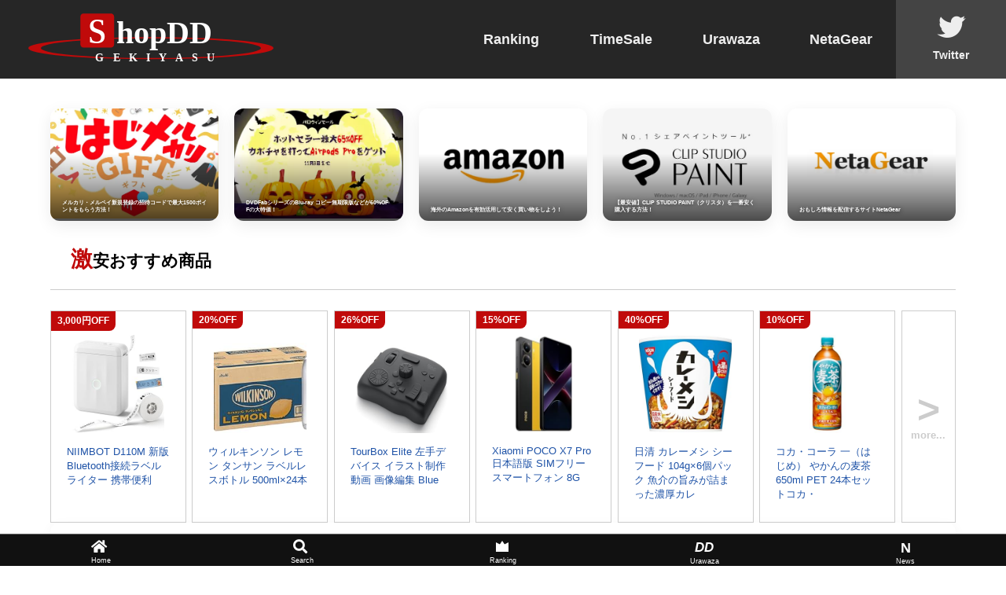

--- FILE ---
content_type: text/html; charset=UTF-8
request_url: https://buy.shopdd.net/brand/encologi
body_size: 12222
content:
<!DOCTYPE html>
<html lang="ja">

<head>
    <title>激安ShopDD</title>
    <meta charset="utf-8" />
    <meta name="referrer" content="origin" />
    <meta name="viewport" content="width=device-width, initial-scale=1.0,minimum-scale=1.0 maximum-scale=1.0">
    <meta name="theme-color" content="#111">

    
    <meta name="description" content="激安ShopDDでは、様々な激安・特価・クーポン情報などを紹介していくサイトです。お買い得情報を知りたい時に役立つサイトとなっています。" />
    <meta name="keywords" content="shopdd,激安,クーポン,特価,Amazon" />
    <meta name="msvalidate.01" content="F988BF5A54676E948238D38B8EC0F970" />

    <link rel="alternate" type="application/rss+xml" href="https://buy.shopdd.net/feed" title="RSS2.0" />


    <link rel="preload" href="https://buy.shopdd.net/./css/style.css?202501013008" as="style" onload="this.rel='stylesheet'">
    <link rel="preload" href="https://ajax.googleapis.com/ajax/libs/jquery/3.4.1/jquery.min.js" as="script">
    <link rel="preload" href="https://buy.shopdd.net/./js/plugin.js?202501013008" as="script">

    <link rel="preload" href="https://use.fontawesome.com/releases/v5.8.1/css/solid.css" as="style" onload="this.rel='stylesheet'">
    <link rel="preload" href="https://use.fontawesome.com/releases/v5.8.1/css/fontawesome.css" as="style" onload="this.rel='stylesheet'">
    <link rel="preload" href="https://use.fontawesome.com/releases/v5.8.1/css/fontawesome.css" as="style" onload="this.rel='stylesheet'">

    <link rel="stylesheet" type="text/css" href="https://buy.shopdd.net/./css/style.css?202501013008" title="default" />
    <link rel="stylesheet" href="https://use.fontawesome.com/releases/v5.8.1/css/solid.css" integrity="sha384-QokYePQSOwpBDuhlHOsX0ymF6R/vLk/UQVz3WHa6wygxI5oGTmDTv8wahFOSspdm" crossorigin="anonymous">
    <link rel="stylesheet" href="https://use.fontawesome.com/releases/v5.8.1/css/brands.css" integrity="sha384-n9+6/aSqa9lBidZMRCQHTHKJscPq6NW4pCQBiMmHdUCvPN8ZOg2zJJTkC7WIezWv" crossorigin="anonymous">
    <link rel="stylesheet" href="https://use.fontawesome.com/releases/v5.8.1/css/fontawesome.css" integrity="sha384-vd1e11sR28tEK9YANUtpIOdjGW14pS87bUBuOIoBILVWLFnS+MCX9T6MMf0VdPGq" crossorigin="anonymous">


    <script defer src="https://ajax.googleapis.com/ajax/libs/jquery/3.4.1/jquery.min.js"></script>
    <script defer src="https://buy.shopdd.net/./js/plugin.js?202501013008"></script>

    <link rel="manifest" href="https://buy.shopdd.net/manifest.json">

    <script async src="https://www.googletagmanager.com/gtag/js?id=UA-12144273-6"></script>

    <script>
        var asset = "https://buy.shopdd.net/";

        window.addEventListener('load', function() {
            if ('serviceWorker' in navigator) {
                navigator.serviceWorker.register("./serviceWorker.js")
                    .then(function(registration) {
                        console.log("serviceWorker registed.");
                    }).catch(function(error) {
                        console.warn("serviceWorker error.", error);
                    });
            }
        });
    </script>
    <!--<script data-ad-client="ca-pub-8563140580202430" async src="https://pagead2.googlesyndication.com/pagead/js/adsbygoogle.js"></script>-->

    
    <style>

</style>
<style>
    /* 全体レイアウト (Amazon: 1, AliExpress: 3) */
    #sale_coupon .sale-coupon-container {
        display: flex;
        gap: 20px;
    }

    #sale_coupon .sale-section.amazon-sales {
        flex: 1;
        min-width: 0;
    }

    #sale_coupon .sale-section.aliexpress-coupons {
        flex: 5;
    }

    #sale_coupon .sale-section {
        background: #fff;
        padding: 20px;
        border-radius: 12px;
        box-shadow: 0 4px 15px rgba(0, 0, 0, 0.05);
        border: 1px solid #f0f0f0;
    }

    /* AliExpressセクション内の左右レイアウト */
    #sale_coupon .aliexpress-content {
        display: flex;
        gap: 20px;
    }

    #sale_coupon .aliexpress-info-left {
        flex-basis: 280px;
        flex-shrink: 0;
    }

    #sale_coupon .aliexpress-coupons-right {
        flex-grow: 1;
    }



    /* --- 以下、各パーツのスタイル --- */
    #sale_coupon .coupon-description-box .main-expiry-date {
        background: linear-gradient(135deg, #ff5f6d, #ffc371);
        padding: 12px 15px;
        border-radius: 8px;
        text-align: center;
        margin-bottom: 15px;
        color: white;
        text-shadow: 1px 1px 2px rgba(0, 0, 0, 0.2);
    }

    #sale_coupon .coupon-description-box .main-expiry-date strong {
        display: block;
        font-size: 0.9em;
        font-weight: normal;
    }

    #sale_coupon .coupon-description-box .main-expiry-date .date-text {
        font-size: 1.4em;
        font-weight: bold;
    }

    #sale_coupon .coupon-description-box .main-expiry-date .fa-clock {
        margin-right: 8px;
    }

    #sale_coupon .coupon-description-box p {
        font-size: 0.9em;
        color: #666;
    }

    #sale_coupon .coupon-banner-image {
        width: 100%;
        height: auto;
        display: block;
        margin-bottom: 15px;
    }

    #sale_coupon .coupon-list {
        display: grid;
        grid-template-columns: repeat(3, 1fr);
        gap: 12px;
    }

    #sale_coupon .coupon-item.coupon-copy-trigger {
        cursor: pointer;
        padding: 0;
        height: 80px;
    }

    #sale_coupon .coupon-image-area .coupon-discount-value {
        font-size: 2.3em;
        line-height: 1;
    }

    #sale_coupon .coupon-image-area .off-text {
        font-size: 0.8em;
        font-weight: bold;
    }

    #sale_coupon .coupon-info-area {
        gap: 6px;
    }

    #sale_coupon .coupon-info-area .coupon-code {
        font-size: 1.4em;
        font-weight: bold;
        color: #d9534f;
    }

    #sale_coupon .coupon-info-area .condition {
        font-size: 0.8em;
    }

    /* 既存のスタイルとの競合を避けるための基本的なスタイル */
    #sale_coupon .sale-section .section-title {
        font-size: 2.1rem;
        font-weight: 700;
        color: #333;
        margin-bottom: 20px;
        padding-left: 15px;
        border-left: 5px solid #FF9900;
        /* Amazonのブランドカラー */
        display: flex;
        align-items: center;
        gap: 10px;
    }

    #sale_coupon .sale-section .section-title .fa-amazon {
        color: #FF9900;
    }

    #sale_coupon .sale-section .section-title .aliexpress-icon {
        width: 1em;
        height: 1em;
        color: #FF4747;
    }

    /* --- AliExpressタイトル専用スタイル --- */
    #sale_coupon .aliexpress-title .aliexpress-icon {
        transition: transform 0.4s cubic-bezier(0.25, 0.46, 0.45, 0.94);
    }

    #sale_coupon .sale-section.aliexpress-coupons:hover .aliexpress-title .aliexpress-icon {
        transform: rotate(15deg);
    }

    #sale_coupon .sale-section.aliexpress-coupons .section-title {
        border-left-color: #FF4747;
        /* AliExpressのブランドカラー */
        transition: background-color 0.3s ease;
        margin-top: 0px;
        /* タイトルを上に移動 */
    }

    #sale_coupon .sale-section.aliexpress-coupons:hover .section-title {
        background-color: #fff5f5;
    }

    /* aliexpress-titleのbefore/afterを無効化 */
    #sale_coupon .aliexpress-title::before,
    #sale_coupon .aliexpress-title::after {
        content: none;
    }


    #sale_coupon .amazon-sales .sale-item {
        display: flex;
        gap: 10px;
        padding: 5px 0;
        border-bottom: 1px solid #f0f0f0;
        text-decoration: none;
        color: inherit;
    }

    #sale_coupon .coupon-item {
        display: flex;
        background: #fff;
        border: 1px solid #e9ecef;
        border-radius: 12px;
        overflow: hidden;
        box-shadow: 0 4px 6px rgba(0, 0, 0, 0.04);
        transition: all 0.3s ease;
    }

    #sale_coupon .coupon-item:hover {
        transform: translateY(-4px);
        box-shadow: 0 8px 25px rgba(0, 0, 0, 0.08);
    }

    #sale_coupon .coupon-image-area {
        flex-shrink: 0;
        width: 90px;
        background-color: #c00a0a;
        background-image: linear-gradient(135deg, #ff5e5e, #c00a0a), linear-gradient(45deg, rgba(255, 255, 255, 0.1) 25%, transparent 25%, transparent 50%, rgba(255, 255, 255, 0.1) 50%, rgba(255, 255, 255, 0.1) 75%, transparent 75%, transparent);
        background-size: 100% 100%, 10px 10px;
        color: #fff;
        display: flex;
        flex-direction: column;
        align-items: center;
        justify-content: center;
        padding: 8px;
        text-align: center;
        font-weight: bold;
        border-right: 2px dashed rgba(255, 255, 255, 0.3);
    }

    #sale_coupon .coupon-image-area .currency {
        font-size: 0.5em;
        vertical-align: super;
        margin-right: 2px;
    }

    #sale_coupon .coupon-info-area {
        padding: 10px 12px;
        flex: 1;
        display: flex;
        flex-direction: column;
        justify-content: center;
    }

    #sale_coupon .coupon-code-wrapper {
        margin-bottom: 8px;
    }

    #sale_coupon .coupon-conditions .condition span {
        font-weight: bold;
        color: #333;
    }

    #sale_coupon .coupon-conditions .expiry {
        margin-top: 4px;
        font-size: 0.8em;
        color: #666;
    }
</style>
    
    
    <!-- OGP TAG  -->

    <meta name="twitter:card" content="summary_large_image">
    <meta name="twitter:site" content="@ShopDD3" />

    <meta property="og:type" content="website">
    <meta property="og:url" content="https://buy.shopdd.net">
    <meta property="og:title" content="激安ShopDD">
    <meta property="og:description" content="激安ShopDDでは、様々な激安・特価・クーポン情報などを紹介していくサイトです。お買い得情報を知りたい時に役立つサイトとなっています。">
    <meta property="og:image" content="https://buy.shopdd.net/img/gekiyasu_shopdd_001.png">

    <link rel="apple-touch-icon" sizes="192x192" href="https://buy.shopdd.net/img/icons/icon-192x192.png">
    <link rel="icon" type="image/png" href="https://buy.shopdd.net/favicon-32x32.png">

</head>

<body>
    <header id="header">
        <div id="site_name">
            <h1><a href="https://buy.shopdd.net" title="激安ShopDD 激安特価情報">
                    <svg xmlns="http://www.w3.org/2000/svg" width="320" height="80" viewBox="0,0,800,200">
                        <circle fill=" none" stroke="#c00a0a" stroke-width="40" cx="390" cy="90" r="370" transform="matrix(1 0 0 .09 10 120)"></circle><text transform="translate(289.742 111.804)" fill="#FFF" font-family="'Georgia'" font-weight="bold" font-size="100">hopDD</text><text transform="translate(223.283 171.061)" fill="#FFF" font-family="'Georgia'" font-weight="bold" font-size="36" textLength="380">GEKIYASU</text>
                        <path fill="#c00a0a" d="M272.904 17.89c5.5 0 10 4.5 10 10v88.409c0 5.5-4.5 10-10 10h-87.206c-5.5 0-10-4.5-10-10V27.89c0-5.5 4.5-10 10-10h87.206z"></path><text transform="translate(199.568 109.227)" fill="#FFF" font-family="'Georgia'" font-weight="normal" font-size="150">s</text>
                    </svg>
                </a>
            </h1>
        </div>
        <nav id="menu">
            <input id="menu-input" type="checkbox" class="menu-unshown">
            <label id="menu-label" for="menu-input"><span></span></label>
            <ul class="menu">
                <li><a href="https://buy.shopdd.net/ranking" target="_blank"><span class="icon"></span>Ranking</a></li>
                <li><a href="https://buy.shopdd.net/search" title="Amazonタイムセール検索"><span class="icon i_home"></span>TimeSale</a></li>
                <li><a href="https://shopdd.jp/" target="_blank"><span class="icon i_home"></span>Urawaza</a></li>
                <li><a href="https://netagear.net/" target="_blank"><span class="icon i_win"></span>NetaGear</a></li>
                <!--<li class="rss"><a href="https://buy.shopdd.net/feed" title="RSS" target="_blank"><i class="fas fa-rss"></i><span class="menu_text">RSS</span></a></li>-->
                <li class="twi"><a href="https://twitter.com/ShopDD3" title="Twitter" target="_blank"><i class="fab fa-twitter"></i><span class="menu_text">Twitter</span></a></li>
            </ul>

            <div id="overlay"></div>

        </nav>

    </header>
    <div id="container">


        <div id="recommend" class="promo-card-list">

            <a href="https://shopdd.jp/e/mercari-invitation-point" title="メルカリ・メルペイ新規登録の招待コードで最大1500ポイントをもらう方法！" target="_blank" rel="noopener noreferrer" class="promo-card">
    <img src="https://buy.shopdd.net/storage/top/topda_2.webp" alt="メルカリ・メルペイ新規登録の招待コードで最大1500ポイントをもらう方法！" loading="lazy">
    <div class="promo-overlay">
        <span class="promo-text">メルカリ・メルペイ新規登録の招待コードで最大1500ポイントをもらう方法！</span>
    </div>
</a>
<a href="https://dvdfab.co.jp/promotion.htm?af=I972jxGU4nF3S2pa" title="DVDFabシリーズのBlu-ray コピー無期限版などが60%OFFの大特価！" target="_blank" rel="noopener noreferrer" class="promo-card">
    <img src="https://buy.shopdd.net/storage/top/topda_19.webp" alt="DVDFabシリーズのBlu-ray コピー無期限版などが60%OFFの大特価！" loading="lazy">
    <div class="promo-overlay">
        <span class="promo-text">DVDFabシリーズのBlu-ray コピー無期限版などが60%OFFの大特価！</span>
    </div>
</a>
<a href="https://shopdd.jp/blog-entry-1048.html" title="海外のAmazonを有効活用して安く買い物をしよう！" target="_blank" rel="noopener noreferrer" class="promo-card">
    <img src="https://buy.shopdd.net/storage/top/topda_4.webp" alt="海外のAmazonを有効活用して安く買い物をしよう！" loading="lazy">
    <div class="promo-overlay">
        <span class="promo-text">海外のAmazonを有効活用して安く買い物をしよう！</span>
    </div>
</a>
<a href="https://shopdd.jp/e/clip-studio-paint-lowest-price" title="【最安値】CLIP STUDIO PAINT（クリスタ）を一番安く購入する方法！" target="_blank" rel="noopener noreferrer" class="promo-card">
    <img src="https://buy.shopdd.net/storage/top/topda_5.jpg" alt="【最安値】CLIP STUDIO PAINT（クリスタ）を一番安く購入する方法！" loading="lazy">
    <div class="promo-overlay">
        <span class="promo-text">【最安値】CLIP STUDIO PAINT（クリスタ）を一番安く購入する方法！</span>
    </div>
</a>
<a href="https://netagear.net/" title="おもしろ情報を配信するサイトNetaGear" target="_blank" rel="noopener noreferrer" class="promo-card">
    <img src="https://buy.shopdd.net/storage/top/topda_6.webp" alt="おもしろ情報を配信するサイトNetaGear" loading="lazy">
    <div class="promo-overlay">
        <span class="promo-text">おもしろ情報を配信するサイトNetaGear</span>
    </div>
</a>

        </div>

        <div id="toast-notification"></div>



        <!--
        <div id="top_ad" class="ad_box">
            <script async src="https://pagead2.googlesyndication.com/pagead/js/adsbygoogle.js"></script>-->
        <!-- Gekiyasu Top --><!--
        <ins class="adsbygoogle"
            style="display:block"
            data-ad-client="ca-pub-8563140580202430"
            data-ad-slot="5399814887"
            data-ad-format="auto"
            data-full-width-responsive="true"></ins>
        <script>
            (adsbygoogle = window.adsbygoogle || []).push({});
        </script>
    </div>
    -->
        <main>

            


<div id="priority">
    <h3>激安おすすめ商品</h3>
            <a href="https://buy.shopdd.net/view/398756" target="_blank">
                        <div class="discount-badge">3,000円OFF</div>
        
                <img src='https://images-fe.ssl-images-amazon.com/images/I/31RJ77C7hxL._SL300_.jpg' />

                
        <span>
                        NIIMBOT D110M 新版 Bluetooth接続ラベルライター 携帯便利
                    </span>
    </a>
    
            <a href="https://buy.shopdd.net/view/82641" target="_blank">
                        <div class="discount-badge">20%OFF</div>
        
                <img src='https://images-fe.ssl-images-amazon.com/images/I/41ySj5tcPjL._SL300_.jpg' />

                
        <span>
                        ウィルキンソン レモン タンサン ラベルレスボトル 500ml×24本

                    </span>
    </a>
    
            <a href="https://buy.shopdd.net/view/329757" target="_blank">
                        <div class="discount-badge">26%OFF</div>
        
                <img src='https://images-fe.ssl-images-amazon.com/images/I/31QJE4Sf3-L._SL300_.jpg' />

                
        <span>
                        TourBox Elite 左手デバイス イラスト制作 動画 画像編集 Blue
                    </span>
    </a>
    
            <a href="https://buy.shopdd.net/view/399674" target="_blank">
                        <div class="discount-badge">15%OFF</div>
        
                <img src='https://images-fe.ssl-images-amazon.com/images/I/31b2STjIDaL._SL300_.jpg' />

                
        <span>
                        Xiaomi POCO X7 Pro 日本語版 SIMフリースマートフォン 8G
                    </span>
    </a>
    
            <a href="https://buy.shopdd.net/view/169980" target="_blank">
                        <div class="discount-badge">40%OFF</div>
        
                <img src='https://images-fe.ssl-images-amazon.com/images/I/51DZNtCx4RL._SL300_.jpg' />

                
        <span>
                        日清 カレーメシ シーフード 104g×6個パック 魚介の旨みが詰まった濃厚カレ
                    </span>
    </a>
    
            <a href="https://buy.shopdd.net/view/113233" target="_blank">
                        <div class="discount-badge">10%OFF</div>
        
                <img src='https://images-fe.ssl-images-amazon.com/images/I/410wqrrO6ZL._SL300_.jpg' />

                
        <span>
                        コカ・コーラ 一（はじめ） やかんの麦茶 650ml PET 24本セットコカ・
                    </span>
    </a>
    
        <a class="sale" href="https://buy.shopdd.net/recommend">more...</a>
</div>


<div id="ranking_sale">
    <h3 class="ranking-section-title">人気ランキング</h3>
    <div class="ranking-grid">
                                <a href="https://buy.shopdd.net/view/404579" target="_blank" class="ranking-card" title="GMKtec EVO-X2 ミニPC AMD Ryzen AI Max+ 395 64GBメモリ 1TB SSD Win11 Pro WiFi7 8K対応4画面 静音">
            <div class="rank-number-badge rank-1">1</div>

                                    <div class="discount-badge">26,021円OFF</div>
            
            <div class="ranking-card-image">
                                <img src='https://images-fe.ssl-images-amazon.com/images/I/41vded0G2HL._SL300_.jpg' loading="lazy" alt="GMKtec EVO-X2 ミニPC AMD Ryzen AI Max+ 395 64GBメモリ 1TB SSD Win11 Pro WiFi7 8K対応4画面 静音" />
                            </div>
            <div class="ranking-card-title">
                GMKtec EVO-X2 ミニPC AMD Ryzen AI Max+ 395 64...
            </div>
        </a>
                                        <a href="https://buy.shopdd.net/view/404331" target="_blank" class="ranking-card" title="Xiaomi Redmi Pad 2 8GB+256GB グラファイトグレー wi-fiモデル 2.5K 11インチディスプレイ Dolby Atmos対応 9000mAhバッテリー Helio G100-Ultra microSDカード対応">
            <div class="rank-number-badge rank-2">2</div>

                                    <div class="discount-badge">10%OFF</div>
            
            <div class="ranking-card-image">
                                <img src='https://images-fe.ssl-images-amazon.com/images/I/41P3gw5kENL._SL300_.jpg' loading="lazy" alt="Xiaomi Redmi Pad 2 8GB+256GB グラファイトグレー wi-fiモデル 2.5K 11インチディスプレイ Dolby Atmos対応 9000mAhバッテリー Helio G100-Ultra microSDカード対応" />
                            </div>
            <div class="ranking-card-title">
                Xiaomi Redmi Pad 2 8GB+256GB グラファイトグレ...
            </div>
        </a>
                                        <a href="https://buy.shopdd.net/view/404590" target="_blank" class="ranking-card" title="FPD 40インチ Google TV Wチューナー内蔵 フルHD 1080P HDR10 Dolby Audio Google Cast対応液晶テレビ">
            <div class="rank-number-badge rank-3">3</div>

                                    <div class="discount-badge">5%OFF</div>
            
            <div class="ranking-card-image">
                                <img src='https://images-fe.ssl-images-amazon.com/images/I/41Iw5WSsWqL._SL300_.jpg' loading="lazy" alt="FPD 40インチ Google TV Wチューナー内蔵 フルHD 1080P HDR10 Dolby Audio Google Cast対応液晶テレビ" />
                            </div>
            <div class="ranking-card-title">
                FPD 40インチ Google TV Wチューナー内蔵 フルHD...
            </div>
        </a>
                                        <a href="https://buy.shopdd.net/view/404592" target="_blank" class="ranking-card" title="Yuuscc コードレス掃除機 75KPa超強力吸引 550W 軽量 自立式 グリーンLED 2in1充電スタンド 55分連続稼働">
            <div class="rank-number-badge rank-4">4</div>

                                    <div class="discount-badge">8%OFF+8,700円OFF</div>
            
            <div class="ranking-card-image">
                                <img src='https://images-fe.ssl-images-amazon.com/images/I/41NKNCjNDSL._SL300_.jpg' loading="lazy" alt="Yuuscc コードレス掃除機 75KPa超強力吸引 550W 軽量 自立式 グリーンLED 2in1充電スタンド 55分連続稼働" />
                            </div>
            <div class="ranking-card-title">
                Yuuscc コードレス掃除機 75KPa超強力吸引 550W...
            </div>
        </a>
                                        <a href="https://buy.shopdd.net/view/404569" target="_blank" class="ranking-card" title="UGREEN モバイルバッテリー PD3.1 165W 25000mAh USB-Cケーブル内蔵 4ポート 140W高出力 PSE適合 PB552">
            <div class="rank-number-badge rank-5">5</div>

                                    <div class="discount-badge">39%OFF</div>
            
            <div class="ranking-card-image">
                                <img src='https://images-fe.ssl-images-amazon.com/images/I/21g7HmP5vkL._SL300_.jpg' loading="lazy" alt="UGREEN モバイルバッテリー PD3.1 165W 25000mAh USB-Cケーブル内蔵 4ポート 140W高出力 PSE適合 PB552" />
                            </div>
            <div class="ranking-card-title">
                UGREEN モバイルバッテリー PD3.1 165W 25000mAh...
            </div>
        </a>
                                        <a href="https://buy.shopdd.net/view/399674" target="_blank" class="ranking-card" title="Xiaomi POCO X7 Pro 日本語版 SIMフリースマートフォン 8GB+256GB 90Wハイパーチャージ 120Hz有機ELディスプレイ">
            <div class="rank-number-badge rank-6">6</div>

                                    <div class="discount-badge">15%OFF</div>
            
            <div class="ranking-card-image">
                                <img src='https://images-fe.ssl-images-amazon.com/images/I/31b2STjIDaL._SL300_.jpg' loading="lazy" alt="Xiaomi POCO X7 Pro 日本語版 SIMフリースマートフォン 8GB+256GB 90Wハイパーチャージ 120Hz有機ELディスプレイ" />
                            </div>
            <div class="ranking-card-title">
                Xiaomi POCO X7 Pro 日本語版 SIMフリースマート...
            </div>
        </a>
                                        <a href="https://buy.shopdd.net/view/299843" target="_blank" class="ranking-card" title="アサヒ飲料 モンスター パイプラインパンチ 355ml×12本">
            <div class="rank-number-badge rank-7">7</div>

                                    <div class="discount-badge">25%OFF</div>
            
            <div class="ranking-card-image">
                                <img src='https://images-fe.ssl-images-amazon.com/images/I/51+6Ca2VY-L._SL300_.jpg' loading="lazy" alt="アサヒ飲料 モンスター パイプラインパンチ 355ml×12本" />
                            </div>
            <div class="ranking-card-title">
                アサヒ飲料 モンスター パイプラインパンチ 355m...
            </div>
        </a>
                    </div>
    <a class="view-more-ranking" href="https://buy.shopdd.net/ranking">ランキングをもっと見る →</a>
</div>



<div id="sale_coupon">
    <div class="sale-coupon-container">
        
        
        
        <div class="sale-section aliexpress-coupons">
            <h2 class="section-title aliexpress-title">
                <svg xmlns="http://www.w3.org/2000/svg" viewBox="0 0 1024 1024" class="aliexpress-icon">
                    <path fill="currentColor" d="M923.8 549.2c-16.3-16.3-39.6-21.2-60.7-14.2-6.2 2.1-12.2 4.6-17.9 7.6-33.8 17.9-72.2 27.2-112.4 27.2-123.7 0-224-100.3-224-224s100.3-224 224-224c39.5 0 77.3 10.2 110.2 29.5 10.1 5.9 22.3 4.3 30.4-4.3l37.5-39.9c6.1-6.5 8.7-15.2 6.8-23.7-12.1-54.7-38.5-103.8-76.2-141.5C700.3 45.4 609.9 16 512 16 234.8 16 16 234.8 16 512s218.8 496 496 496c215.5 0 397.7-135.9 464.4-326.4 2.6-7.4 1.2-15.7-3.6-22.2l-49-60.2zM512 832c-176.5 0-320-143.5-320-320s143.5-320 320-320c43.4 0 84.8 8.7 123.5 25.1-10.2 10.6-19.8 21.8-28.5 33.6-20.1 27-34.8 56.8-43.2 88.5-21.5 81.5 14.3 169.5 95.8 191s169.5-14.3 191-95.8c6.1-23.1 7.1-47.3 2.8-70.9-2-10.9 6.2-20.8 17.3-21.9 11.3-1.1 21.6 6.9 23.3 18 6.8 44.1 1.1 90.3-17.3 132.2-20.8 47.1-54.3 86.9-96.7 115.3-46.2 31-99.9 47.3-156.2 47.3-1.1 0-2.1 0-3.2 0-3.2 0-6.4-.1-9.6-.2z"></path>
                </svg>
                AliExpress クーポン
            </h2>
            <div class="aliexpress-content">
                
                <div class="aliexpress-info-left">
                                        <div class="coupon-description-box">
                                                                    </div>
                </div>

                
                <div class="aliexpress-coupons-right">
                                        <p class="no-coupons-message">現在、利用可能なクーポンはありません。</p>
                                    </div>
            </div>
        </div>
    </div>
</div>



<div id="shopdd_art">

    <div>
                    <a href="https://shopdd.jp/blog-entry-2100.html" title="耳を塞がないのに高音質！ACEFAST ACECLIP PROが届ける独自ドライバーの異次元のサウンド！" target="_blank">
                        <img src="https://shopdd.net/img/art_webp/entry_2100.webp"  width="500" height="325" alt="耳を塞がないのに高音質！ACEFAST ACECLIP PROが届ける独自ドライバーの異次元のサウンド！">
                    <span>耳を塞がないのに高音質！ACEFAST ACECLIP PROが届ける独自ドライバーの異次元のサウンド！</span></a>
                </div>
                
                            <div>
                    <a href="https://shopdd.jp/blog-entry-2099.html" title="【限定200名】Vita 3D AI 3Dモデルジェネレーターのライセンスをプレゼント！" target="_blank">
                        <img src="https://shopdd.net/img/art_webp/entry_2099.webp"  width="500" height="325" alt="【限定200名】Vita 3D AI 3Dモデルジェネレーターのライセンスをプレゼント！">
                    <span>【限定200名】Vita 3D AI 3Dモデルジェネレーターのライセンスをプレゼント！</span></a>
                </div>
                
                            <div>
                    <a href="https://shopdd.jp/blog-entry-2098.html" title="最新AI搭載の買い切りPDF編集ソフトTenorshare PDNobのレビュー！AI要約・翻訳が可能！" target="_blank">
                        <img src="https://shopdd.net/img/art_webp/entry_2098.webp"  width="500" height="325" alt="最新AI搭載の買い切りPDF編集ソフトTenorshare PDNobのレビュー！AI要約・翻訳が可能！">
                    <span>最新AI搭載の買い切りPDF編集ソフトTenorshare PDNobのレビュー！AI要約・翻訳が可能！</span></a>
                </div>
                
                            <div>
                    <a href="https://shopdd.jp/blog-entry-2097.html" title="最強SoCだけじゃない「OnePlus 15R」！冷却・通信・充電・防水すべてが別次元！" target="_blank">
                        <img src="https://shopdd.net/img/art_webp/entry_2097.webp"  width="500" height="325" alt="最強SoCだけじゃない「OnePlus 15R」！冷却・通信・充電・防水すべてが別次元！">
                    <span>最強SoCだけじゃない「OnePlus 15R」！冷却・通信・充電・防水すべてが別次元！</span></a>
                </div>
                
                            <div>
                    <a href="https://shopdd.jp/blog-entry-2096.html" title="新春のAmazonスマイルセール開催中！今だけ最大9%ポイント還元！" target="_blank">
                        <img src="https://shopdd.net/img/art_webp/entry_2096.webp"  width="500" height="325" alt="新春のAmazonスマイルセール開催中！今だけ最大9%ポイント還元！">
                    <span>新春のAmazonスマイルセール開催中！今だけ最大9%ポイント還元！</span></a>
                </div>
                
            </div>

<h2 id="search_result"><span>encologiの検索結果</span></h2>

<div id="search_class">
    <ul>
                <li><a href="https://buy.shopdd.net/class/エレクトロニクス" class="エレクトロニクス "><i class="fas fa-desktop"></i>エレクトロニクス</a></li>
                <li><a href="https://buy.shopdd.net/class/ウェア＆シューズ" class="ウェア＆シューズ "><i class="fas fa-tshirt"></i>ファッション</a></li>
                <li><a href="https://buy.shopdd.net/class/ヘルスケア&amp;ケア用品" class="ヘルスケア&amp;ケア用品 "><i class="fas fa-user"></i>ヘルスケア</a></li>
                <li><a href="https://buy.shopdd.net/class/ホーム&amp;キッチン" class="ホーム&amp;キッチン "><i class="fas fa-home"></i>ホーム</a></li>
                <li><a href="https://buy.shopdd.net/class/オフィス用品" class="オフィス用品 "><i class="fas fa-building"></i>オフィス用品</a></li>
                <li><a href="https://buy.shopdd.net/class/Tools &amp; Hardware" class="Tools &amp; Hardware "><i class="fas fa-tools"></i>ツール</a></li>
                <li><a href="https://buy.shopdd.net/class/ジュエリー" class="ジュエリー "><i class="fas fa-gem"></i>ジュエリー</a></li>
                <li><a href="https://buy.shopdd.net/class/おもちゃ＆ホビー" class="おもちゃ＆ホビー "><i class="fas fa-cubes"></i>ホビー</a></li>
                        <li><a href="https://buy.shopdd.net/group/Wireless" class="Wireless "><i class="fas fa-mobile-alt"></i>モバイル</a></li>
                <li><a href="https://buy.shopdd.net/group/Camera" class="Camera "><i class="fas fa-camera"></i>カメラ</a></li>
                <li><a href="https://buy.shopdd.net/group/Grocery" class="Grocery "><i class="fas fa-coffee"></i>食品&amp;飲料</a></li>
                <li><a href="https://buy.shopdd.net/group/Kitchen" class="Kitchen "><i class="fas fa-utensils"></i>キッチン</a></li>
                <li><a href="https://buy.shopdd.net/group/Beauty" class="Beauty "><i class="fas fa-user"></i>美容</a></li>
                <li><a href="https://buy.shopdd.net/group/Shoes" class="Shoes "><i class="fas fa-shoe-prints"></i>くつ＆カバン</a></li>
                <li><a href="https://buy.shopdd.net/group/Pantry" class="Pantry "><i class="fas fa-box"></i>パントリー</a></li>
                <li><a href="https://buy.shopdd.net/group/Sports" class="Sports "><i class="fas fa-walking"></i>スポーツ</a></li>
                <li><a href="https://buy.shopdd.net/group/Personal" class="Personal "><i class="fas fa-keyboard"></i>周辺機器</a></li>
                <li><a href="https://buy.shopdd.net/group/Watch" class="Watch "><i class="fas fa-clock"></i>時計</a></li>
            </ul>
</div>


<div class="filter-container">
    <form id="details" class="cool-filter-form" method="GET" action="https://buy.shopdd.net">
        <div class="filter-row store-filter">
            <div class="filter-options">
                <input type="radio" name="store" value="" id="store_all"  checked >
                <label for="store_all" class="label-all-stores"><i class="fas fa-store-alt"></i><span>すべて</span></label>

                <input type="radio" name="store" value="amazon" id="store_amazon" >
                <label for="store_amazon"><img src="https://buy.shopdd.net/img/ec/amazon.svg" alt="Amazon" width="80px" height="24px"></label>

                <input type="radio" name="store" value="rakuten" id="store_rakuten" >
                <label for="store_rakuten"><img src="https://buy.shopdd.net/img/ec/rakuten.svg" alt="楽天" width="80px" height="24px"></label>

                <input type="radio" name="store" value="aliexpress" id="store_aliexpress" >
                <label for="store_aliexpress"><img src="https://buy.shopdd.net/img/ec/aliexpress.svg" alt="AliExpress" width="80px" height="24px"></label>

                <input type="radio" name="store" value="yahoo" id="store_yahoo" >
                <label for="store_yahoo"><img src="https://buy.shopdd.net/img/ec/yahoo.svg" alt="Yahoo!" width="80px" height="24px"></label>
            </div>
        </div>
        <div class="filter-row condition-filter">
            <div class="filter-options">
                <input type="checkbox" value="1" name="prime" id="prime" >
                <label for="prime"><span class="emoji">🚚</span> Prime対象</label>

                <input type="checkbox" value="1" name="coupon" id="coupon" >
                <label for="coupon"><span class="emoji">🎫</span> クーポン</label>

                <input type="checkbox" value="1" name="timesale" id="timesale" >
                <label for="timesale"><span class="emoji">⏰</span> タイムセール</label>

                <input type="checkbox" value="1" name="teiki" id="teiki" >
                <label for="teiki"><span class="emoji">🔄</span> 定期便</label>

                <input type="checkbox" value="1" name="ending_soon" id="ending_soon" >
                <label for="ending_soon"><span class="emoji">⏳</span> 24時間以内に終了</label>

                <input type="checkbox" value="1" name="point_filter" id="point_filter" >
                <label for="point_filter"><span class="emoji">🅿️</span> ポイント</label>
            </div>
        </div>
        <div class="filter-row discount-filter"  style="display: none;" >
            <div class="filter-group">
                <label for="discount_rate">割引率で絞り込む</label>
                <div class="input-wrapper">
                    <input type="number" name="discount_rate" id="discount_rate" min="0" max="100" placeholder="50" value="">
                    <span>% OFF以上</span>
                </div>
            </div>
            <div class="filter-group">
                <label for="discount_value">割引額で絞り込む</label>
                <div class="input-wrapper">
                    <input type="number" name="discount_value" id="discount_value" min="0" step="100" placeholder="1000" value="">
                    <span>円引き以上</span>
                </div>
            </div>
        </div>
        <div class="filter-row discount-filter point-filter"  style="display: none;" >
            <div class="filter-group">
                <label for="min_point">ポイントで絞り込む</label>
                <div class="input-wrapper">
                    <input type="number" name="min_point" id="min_point" min="0" step="100" placeholder="500" value="">
                    <span>ポイント以上</span>
                </div>
            </div>
        </div>
        <div class="filter-actions">
            <button type="submit" class="filter-submit-btn">この条件で絞り込む</button>
        </div>
    </form>
</div>




<div id="paginate">
    
    
</div>


<dialog id="dialog">
    <div class="dialog-content">クリップボードにクーポンをコピーしました！</div>
</dialog>

<style>
    /* Filter Form Container */
    .filter-container {
        margin-bottom: 30px;
    }

    /* A cooler filter form */
    .cool-filter-form {
        background: #ffffff;
        border-radius: 0;
        padding: 24px;
        box-shadow: 0 12px 40px rgba(0, 0, 0, 0.08);
        display: flex;
        flex-direction: column;
        gap: 24px;
        width: 100%;
    }

    .cool-filter-form .filter-row {
        display: flex;
        flex-direction: column;
        gap: 12px;
    }

    .cool-filter-form .filter-options {
        display: flex;
        flex-wrap: wrap;
        gap: 12px;
        justify-content: center;
    }

    .cool-filter-form input[type="checkbox"],
    .cool-filter-form input[type="radio"] {
        display: none;
    }

    /* Store filter styles */
    .cool-filter-form .store-filter .filter-options label {
        cursor: pointer;
        padding: 8px;
        border-radius: 12px;
        background-color: #f8f9fa;
        border: 2px solid #f8f9fa;
        transition: all 0.3s ease;
        height: 52px;
        width: 120px;
        display: flex;
        align-items: center;
        justify-content: center;
    }

    .cool-filter-form .store-filter .filter-options label:hover {
        transform: translateY(-3px);
        box-shadow: 0 4px 12px rgba(0, 0, 0, 0.08);
    }

    .cool-filter-form .store-filter .filter-options label img {
        height: 24px;
        width: auto;
        filter: grayscale(1);
        opacity: 0.6;
        transition: all 0.3s ease;
    }

    .cool-filter-form .store-filter .filter-options .label-all-stores {
        flex-direction: row;
        gap: 4px;
        font-weight: 600;
        color: #343a40;
        width: 120px;
        /* Match other buttons */
    }

    .cool-filter-form .store-filter .filter-options .label-all-stores i {
        font-size: 1.2em;
        transition: all 0.3s ease;
        opacity: 0.6;
    }

    .cool-filter-form .store-filter input[type="radio"]:checked+label {
        border-color: #c00;
        box-shadow: 0 6px 16px rgba(204, 0, 0, 0.15);
    }

    .cool-filter-form .store-filter input[type="radio"]:checked+label img {
        filter: grayscale(0);
        opacity: 1;
    }

    .cool-filter-form .store-filter input[type="radio"]:checked+.label-all-stores {
        background-color: #c00;
        color: #fff;
    }

    .cool-filter-form .store-filter input[type="radio"]:checked+.label-all-stores i {
        opacity: 1;
    }

    /* Condition filter styles */
    .cool-filter-form .condition-filter .filter-options label {
        cursor: pointer;
        padding: 10px 18px;
        border-radius: 12px;
        background-color: #fff;
        border: 1px solid #dee2e6;
        color: #495057;
        transition: all 0.3s ease;
        font-size: 14px;
        font-weight: 500;
        user-select: none;
        display: flex;
        align-items: center;
        gap: 6px;
    }

    .cool-filter-form .condition-filter .filter-options label:hover {
        border-color: #adb5bd;
        background-color: #f8f9fa;
    }

    .cool-filter-form .condition-filter input[type="checkbox"]:checked+label {
        background-color: #fff0f0;
        border-color: #ffb3b3;
        color: #c00;
        font-weight: 600;
        box-shadow: 0 2px 8px rgba(204, 0, 0, 0.1);
    }

    .cool-filter-form .condition-filter .filter-options label .emoji {
        font-size: 1.1em;
    }

    /* Discount filter styles */
    .cool-filter-form .discount-filter {
        display: flex;
        flex-direction: row;
        gap: 24px;
        justify-content: center;
        flex-wrap: wrap;
        padding-top: 16px;
        margin-top: 16px;
        border-top: 1px solid #f0f0f0;
    }

    .cool-filter-form .filter-group {
        display: flex;
        flex-direction: column;
        gap: 8px;
        align-items: center;
    }

    .cool-filter-form .filter-group label {
        font-weight: 600;
        color: #495057;
        font-size: 14px;
    }

    .cool-filter-form .input-wrapper {
        display: flex;
        align-items: center;
        gap: 8px;
    }

    .cool-filter-form .input-wrapper input[type="number"] {
        width: 120px;
        padding: 10px 14px;
        border: 1px solid #dee2e6;
        border-radius: 10px;
        font-size: 16px;
        text-align: center;
        transition: border-color 0.3s, box-shadow 0.3s;
        -moz-appearance: textfield;
    }

    .cool-filter-form .input-wrapper input[type="number"]::-webkit-outer-spin-button,
    .cool-filter-form .input-wrapper input[type="number"]::-webkit-inner-spin-button {
        -webkit-appearance: none;
        margin: 0;
    }

    .cool-filter-form .input-wrapper input[type="number"]:focus {
        outline: none;
        border-color: #c00;
        box-shadow: 0 0 0 3px rgba(204, 0, 0, 0.15);
    }

    .cool-filter-form .input-wrapper span {
        font-weight: 500;
        color: #495057;
        font-size: 14px;
    }

    /* Submit button */
    .cool-filter-form .filter-actions {
        display: flex;
        justify-content: center;
        padding-top: 10px;
    }

    .cool-filter-form .filter-submit-btn {
        background: #c00;
        color: #fff;
        border: none;
        padding: 12px 0;
        border-radius: 12px;
        font-size: 18px;
        font-weight: bold;
        cursor: pointer;
        transition: all 0.3s ease;
        box-shadow: 0 4px 15px rgba(192, 0, 0, 0.2);
        width: 100%;
        max-width: 400px;
    }

    .cool-filter-form .filter-submit-btn:hover {
        background-color: #a00;
        box-shadow: 0 7px 20px rgba(192, 0, 0, 0.3);
        transform: translateY(-2px);
    }

    .cool-filter-form .filter-submit-btn:active {
        transform: translateY(0);
        box-shadow: 0 4px 10px rgba(192, 0, 0, 0.2);
    }
</style>

<script>
    document.addEventListener('DOMContentLoaded', function() {
        const couponCheckbox = document.getElementById('coupon');
        const discountFilter = document.querySelector('.discount-filter');

        if (couponCheckbox && discountFilter) {
            couponCheckbox.addEventListener('change', function() {
                // チェックボックスの状態に応じて、割引フィルターの表示/非表示を切り替える
                discountFilter.style.display = this.checked ? 'flex' : 'none';
            });
        }

        // ポイントフィルターの表示/非表示を制御
        const pointCheckbox = document.getElementById('point_filter');
        const pointFilterRow = document.querySelector('.point-filter');

        if (pointCheckbox && pointFilterRow) {
            pointCheckbox.addEventListener('change', function() {
                pointFilterRow.style.display = this.checked ? 'flex' : 'none';
            });
        }
    });
</script>


        </main>


        <!--
        <div id="footer_ad" class="ad_box">
        -->
        <!-- Gekiyasu Bottom --><!--
        <ins class="adsbygoogle"

            style="display:block"
            data-ad-client="ca-pub-8563140580202430"
            data-ad-slot="8424120397"
            data-ad-format="auto"
            data-full-width-responsive="true"></ins>
        <script>
            (adsbygoogle = window.adsbygoogle || []).push({});
        </script>
    </div>
    -->



        <div id="rss-feed">
        </div>

    </div>

    <input type="hidden" name="_token" value="Vv400mRAmXfqrvfzTqF5chgEbuc5LYN121y20RD7">
    <footer id="footer">
        <div class="footer-container">

            <div class="footer-column about">
                <svg xmlns="http://www.w3.org/2000/svg" width="320" height="80" viewBox="0,0,800,200" class="footer-logo">
                    <circle fill=" none" stroke="#c00a0a" stroke-width="40" cx="390" cy="90" r="370" transform="matrix(1 0 0 .09 10 120)"></circle>
                    <text transform="translate(289.742 111.804)" fill="#FFF" font-family="'Georgia'" font-weight="bold" font-size="100">hopDD</text>
                    <text transform="translate(223.283 171.061)" fill="#FFF" font-family="'Georgia'" font-weight="bold" font-size="36" textLength="380">GEKIYASU</text>
                    <path fill="#c00a0a" d="M272.904 17.89c5.5 0 10 4.5 10 10v88.409c0 5.5-4.5 10-10 10h-87.206c-5.5 0-10-4.5-10-10V27.89c0-5.5 4.5-10 10-10h87.206z"></path>
                    <text transform="translate(199.568 109.227)" fill="#FFF" font-family="'Georgia'" font-weight="normal" font-size="150">s</text>
                </svg>
                <p>様々な激安・特価・クーポン情報、タイムセール情報などを紹介していくサイトです。お買い得情報を知りたい時に役立つ情報を配信しています。</p>
                <ul class="social-links">
                    <li><a href="https://twitter.com/ShopDD3" title="Twitter" target="_blank"><i class="fab fa-twitter"></i></a></li>
                    <li><a href="https://www.facebook.com/shopdd/" title="Facebook" target="_blank"><i class="fab fa-facebook-f"></i></a></li>
                    <li><a href="http://line.me/R/msg/text/?Gekiyasu%20ShopDD%0D%0Ahttps://buy.shopdd.net/" title="Line" target="_blank"><i class="fab fa-line"></i></a></li>
                    <li><a href="https://buy.shopdd.net/feed" title="RSS" target="_blank"><i class="fas fa-rss"></i></a></li>
                </ul>
            </div>

            <div class="footer-column links">
                <h3>サイトマップ</h3>
                <ul>
                    <li><a href="https://buy.shopdd.net/">トップページ</a></li>
                    <li><a href="https://buy.shopdd.net/recommend">おすすめ商品</a></li>
                    <li><a href="https://buy.shopdd.net/ranking">人気ランキング</a></li>
                    <li><a href="https://buy.shopdd.net/serch">Amazonセール検索</a></li>
                    <li><a href="https://shopdd.jp/">UrawazaShopDD</a></li>
                </ul>
            </div>

            <div class="footer-column contact">
                <h3>お問い合わせ</h3>
                <p>
                    <img src="[data-uri]" width="139" height="21" alt="メールアドレス"><br>
                    ご連絡は上記メールアドレスか、<a href="https://twitter.com/ShopDD3" target="_blank">Twitter</a>のDMにどうぞ！激安情報、セール記事依頼、製品レビュー依頼、広告掲載も募集中です！
                </p>
            </div>

        </div>

        <div class="footer-bottom">
            <small>Copyright &copy; Gekiyasu ShopDD 2019-2025</small>
        </div>
    </footer>

    <div id="navigation_bar">
        <ul>
            <li><a href="https://buy.shopdd.net/" title="激安ShopDD"><i class="fas fa-home"></i><span class="nav_text">Home</span></a></li>
            <li><a href="https://buy.shopdd.net/search" title="Amazonタイムセール検索"><i class="fas fa-search"></i><span class="nav_text">Search</span></a></li>
            <li><a href="https://buy.shopdd.net/ranking" title="Ranking" target="_blank" rel="nofollow noopener"><span class="crown"></span><span class="nav_text">Ranking</span></a></li>
            <li><a href="https://shopdd.jp" target="_blank" rel="nofollow noopener noreferrer"><i class="dd">DD</i><span class="nav_text">Urawaza</span></a></li>
            <li><a href="https://netagear.net/" target="_blank" title="NetaGear"><i class="news">N</i><span class="nav_text">News</span></a></li>
            <!--<li><a href="https://twitter.com/ShopDD3" title="Twitter" target="_blank"><i class="fab fa-twitter"></i><span class="nav_text">Twitter</span></a></li>-->

        </ul>
    </div>

    
    <style>

</style>
<style>
    /* 全体レイアウト (Amazon: 1, AliExpress: 3) */
    #sale_coupon .sale-coupon-container {
        display: flex;
        gap: 20px;
    }

    #sale_coupon .sale-section.amazon-sales {
        flex: 1;
        min-width: 0;
    }

    #sale_coupon .sale-section.aliexpress-coupons {
        flex: 5;
    }

    #sale_coupon .sale-section {
        background: #fff;
        padding: 20px;
        border-radius: 12px;
        box-shadow: 0 4px 15px rgba(0, 0, 0, 0.05);
        border: 1px solid #f0f0f0;
    }

    /* AliExpressセクション内の左右レイアウト */
    #sale_coupon .aliexpress-content {
        display: flex;
        gap: 20px;
    }

    #sale_coupon .aliexpress-info-left {
        flex-basis: 280px;
        flex-shrink: 0;
    }

    #sale_coupon .aliexpress-coupons-right {
        flex-grow: 1;
    }



    /* --- 以下、各パーツのスタイル --- */
    #sale_coupon .coupon-description-box .main-expiry-date {
        background: linear-gradient(135deg, #ff5f6d, #ffc371);
        padding: 12px 15px;
        border-radius: 8px;
        text-align: center;
        margin-bottom: 15px;
        color: white;
        text-shadow: 1px 1px 2px rgba(0, 0, 0, 0.2);
    }

    #sale_coupon .coupon-description-box .main-expiry-date strong {
        display: block;
        font-size: 0.9em;
        font-weight: normal;
    }

    #sale_coupon .coupon-description-box .main-expiry-date .date-text {
        font-size: 1.4em;
        font-weight: bold;
    }

    #sale_coupon .coupon-description-box .main-expiry-date .fa-clock {
        margin-right: 8px;
    }

    #sale_coupon .coupon-description-box p {
        font-size: 0.9em;
        color: #666;
    }

    #sale_coupon .coupon-banner-image {
        width: 100%;
        height: auto;
        display: block;
        margin-bottom: 15px;
    }

    #sale_coupon .coupon-list {
        display: grid;
        grid-template-columns: repeat(3, 1fr);
        gap: 12px;
    }

    #sale_coupon .coupon-item.coupon-copy-trigger {
        cursor: pointer;
        padding: 0;
        height: 80px;
    }

    #sale_coupon .coupon-image-area .coupon-discount-value {
        font-size: 2.3em;
        line-height: 1;
    }

    #sale_coupon .coupon-image-area .off-text {
        font-size: 0.8em;
        font-weight: bold;
    }

    #sale_coupon .coupon-info-area {
        gap: 6px;
    }

    #sale_coupon .coupon-info-area .coupon-code {
        font-size: 1.4em;
        font-weight: bold;
        color: #d9534f;
    }

    #sale_coupon .coupon-info-area .condition {
        font-size: 0.8em;
    }

    /* 既存のスタイルとの競合を避けるための基本的なスタイル */
    #sale_coupon .sale-section .section-title {
        font-size: 2.1rem;
        font-weight: 700;
        color: #333;
        margin-bottom: 20px;
        padding-left: 15px;
        border-left: 5px solid #FF9900;
        /* Amazonのブランドカラー */
        display: flex;
        align-items: center;
        gap: 10px;
    }

    #sale_coupon .sale-section .section-title .fa-amazon {
        color: #FF9900;
    }

    #sale_coupon .sale-section .section-title .aliexpress-icon {
        width: 1em;
        height: 1em;
        color: #FF4747;
    }

    /* --- AliExpressタイトル専用スタイル --- */
    #sale_coupon .aliexpress-title .aliexpress-icon {
        transition: transform 0.4s cubic-bezier(0.25, 0.46, 0.45, 0.94);
    }

    #sale_coupon .sale-section.aliexpress-coupons:hover .aliexpress-title .aliexpress-icon {
        transform: rotate(15deg);
    }

    #sale_coupon .sale-section.aliexpress-coupons .section-title {
        border-left-color: #FF4747;
        /* AliExpressのブランドカラー */
        transition: background-color 0.3s ease;
        margin-top: 0px;
        /* タイトルを上に移動 */
    }

    #sale_coupon .sale-section.aliexpress-coupons:hover .section-title {
        background-color: #fff5f5;
    }

    /* aliexpress-titleのbefore/afterを無効化 */
    #sale_coupon .aliexpress-title::before,
    #sale_coupon .aliexpress-title::after {
        content: none;
    }


    #sale_coupon .amazon-sales .sale-item {
        display: flex;
        gap: 10px;
        padding: 5px 0;
        border-bottom: 1px solid #f0f0f0;
        text-decoration: none;
        color: inherit;
    }

    #sale_coupon .coupon-item {
        display: flex;
        background: #fff;
        border: 1px solid #e9ecef;
        border-radius: 12px;
        overflow: hidden;
        box-shadow: 0 4px 6px rgba(0, 0, 0, 0.04);
        transition: all 0.3s ease;
    }

    #sale_coupon .coupon-item:hover {
        transform: translateY(-4px);
        box-shadow: 0 8px 25px rgba(0, 0, 0, 0.08);
    }

    #sale_coupon .coupon-image-area {
        flex-shrink: 0;
        width: 90px;
        background-color: #c00a0a;
        background-image: linear-gradient(135deg, #ff5e5e, #c00a0a), linear-gradient(45deg, rgba(255, 255, 255, 0.1) 25%, transparent 25%, transparent 50%, rgba(255, 255, 255, 0.1) 50%, rgba(255, 255, 255, 0.1) 75%, transparent 75%, transparent);
        background-size: 100% 100%, 10px 10px;
        color: #fff;
        display: flex;
        flex-direction: column;
        align-items: center;
        justify-content: center;
        padding: 8px;
        text-align: center;
        font-weight: bold;
        border-right: 2px dashed rgba(255, 255, 255, 0.3);
    }

    #sale_coupon .coupon-image-area .currency {
        font-size: 0.5em;
        vertical-align: super;
        margin-right: 2px;
    }

    #sale_coupon .coupon-info-area {
        padding: 10px 12px;
        flex: 1;
        display: flex;
        flex-direction: column;
        justify-content: center;
    }

    #sale_coupon .coupon-code-wrapper {
        margin-bottom: 8px;
    }

    #sale_coupon .coupon-conditions .condition span {
        font-weight: bold;
        color: #333;
    }

    #sale_coupon .coupon-conditions .expiry {
        margin-top: 4px;
        font-size: 0.8em;
        color: #666;
    }
</style>
<style>
    /* Custom Toast Notification */
    #toast-notification {
        position: fixed;
        top: 20px; /* 右下から右上に変更 */
        right: 20px;
        background-color: #28a745; /* Success color (green) */
        color: white;
        padding: 15px 25px;
        border-radius: 8px;
        box-shadow: 0 4px 15px rgba(0, 0, 0, 0.1);
        z-index: 10000;
        opacity: 0;
        transform: translateY(-30px); /* 上からスライドインするように変更 */
        transition: opacity 0.3s ease, transform 0.3s ease;
        font-weight: 600;
        min-width: 200px; /* Ensure it's wide enough */
        text-align: center;
    }
    #toast-notification.show {
        opacity: 1;
        transform: translateY(0);
    }
    #toast-notification.error {
        background-color: #dc3545; /* Error color (red) */
    }
    #toast-notification.warning {
        background-color: #ffc107; /* Warning color (yellow) */
        color: #333;
    }
</style>
    
    
<script defer src="https://static.cloudflareinsights.com/beacon.min.js/vcd15cbe7772f49c399c6a5babf22c1241717689176015" integrity="sha512-ZpsOmlRQV6y907TI0dKBHq9Md29nnaEIPlkf84rnaERnq6zvWvPUqr2ft8M1aS28oN72PdrCzSjY4U6VaAw1EQ==" data-cf-beacon='{"version":"2024.11.0","token":"23100a1f46dc4fb39d2513cca8f1616e","r":1,"server_timing":{"name":{"cfCacheStatus":true,"cfEdge":true,"cfExtPri":true,"cfL4":true,"cfOrigin":true,"cfSpeedBrain":true},"location_startswith":null}}' crossorigin="anonymous"></script>
</body>

</html>

--- FILE ---
content_type: text/css
request_url: https://buy.shopdd.net/css/style.css?202501013008
body_size: 12733
content:
@charset "UTF-8";
html {
  width: 100%;
  height: 100%;
  -webkit-text-size-adjust: 100%;
  font-size: 0.49vw;
}

body {
  height: 100%;
  font-family: "ヒラギノ角ゴ Pro W3", "Hiragino Kaku Gothic Pro", "メイリオ", Meiryo, Osaka, "ＭＳ Ｐゴシック", "MS PGothic", sans-serif;
  font-size: 75%;
  color: #000;
  margin: 0;
  padding: 0;
  background: #fff;
  width: 100%;
  text-align: center;
  min-width: 30px;
}

*, *::before, *::after {
  margin: 0;
  padding: 0;
  box-sizing: border-box;
}

a {
  color: #1f53a7;
  outline: none;
  word-break: break-all;
}

img {
  vertical-align: top;
  line-height: 0;
  font-size: 0;
}

header, footer, nav, article {
  display: block;
}

#header {
  background: #262626;
  display: flex;
  width: 100%;
  box-sizing: border-box;
}

#site_name {
  padding: 15px 0 0;
  position: relative;
  width: 30%;
  /*
  h1{
      font-family:  times-roman, georgia,times, Times New Roman, serif;
      font-size:50px;
      width:380px;
      margin: 0 0px;
      position:relative;
      top:0px;
      transform:scale(0.8);

      &:before{
          position: absolute;
          width: 370px;	
          height: 90px;
          border-radius: 180px / 55px;
          border:10px solid $logo_c;
          display: block;
          content: '';
          cursor: pointer;
          transform: rotateX(-290deg);
          top:-5px;
          left:-10px;
          z-index:1;

      }

      &::after{
          content:'GEKIYASU';
          font-size:15px;
          position:absolute;
          display:block;
          width:300px;
          left:50px;
          letter-spacing: 1em;
          color:#fff;
          z-index:1000;
      }
  }

  */
}
#site_name h1 svg {
  position: relative;
  top: -5px;
}
#site_name span:first-child {
  background: #dd0f14;
  color: #FFF;
  width: 60px;
  height: 58px;
  padding: 0px 0 0 2px;
  border-radius: 5px;
  text-align: center;
  display: inline-block;
  text-align: center;
}
#site_name a {
  text-decoration: none;
  z-index: 1000;
  position: relative;
  width: 100%;
  display: inline-block;
  color: #FFF;
  font-weight: bold;
}

#menu {
  width: 70%;
}
#menu input {
  display: none;
}
#menu ul {
  display: flex;
  justify-content: flex-end;
}
#menu ul li {
  width: 140px;
  list-style-type: none;
}
#menu ul li a:hover {
  background: #333;
}
#menu ul li a {
  display: block;
  height: 100px;
  line-height: 100px;
  font-size: 18px;
  color: #eee;
  text-decoration: none;
  font-weight: bold;
}
#menu ul li a:hover {
  color: #c00a0a;
}
#menu ul li a .fa-twitter, #menu ul li a .fa-rss {
  font-size: 32px;
  line-height: 0px;
  display: block;
  padding: 35px 0 0;
  margin: 0 0 -16px;
}
#menu ul li a span.menu_text {
  font-size: 14px;
}
#menu ul li.twi {
  background: #444;
}
#menu ul li.twi a:hover {
  color: #09F;
}
#menu ul li.rss {
  background: #444;
}
#menu ul li.rss a:hover {
  color: #F90;
}

#container {
  font-size: 13px;
}

/* ==================================== */
#priority, #ranking_sale, #shopdd_art, #top_menu, #search_class, #details, article {
  width: 100% !important;
  margin: 0 auto;
}

main, #recommend, .ad_box, #rss-feed, #sale_coupon {
  width: 90vw !important;
  max-width: 1500px;
  margin: 0 auto;
}

.ad_box {
  position: relative;
  width: 95vw;
  margin: 20px auto;
  font-size: 25px;
  font-weight: bold;
  background: #f3f3f3;
  color: #888;
}
.ad_box::before {
  content: "";
  width: 30px;
  height: 40px;
  position: absolute;
  border-left: 3px solid #c00a0a;
  border-top: 3px solid #c00a0a;
  top: 0px;
  left: 0px;
  z-index: 100;
}
.ad_box::after {
  content: "";
  width: 30px;
  height: 40px;
  position: absolute;
  border-right: 3px solid #c00a0a;
  border-bottom: 3px solid #c00a0a;
  bottom: 0;
  right: 0px;
  z-index: 100;
}

#top_ad {
  width: 90vw;
  margin: 30px auto;
  height: 200px;
  line-height: 100px;
}

#footer_ad {
  height: 300px;
  line-height: 300px;
}

#rss-feed {
  height: 262px;
  width: 95vw;
  overflow: scroll;
  overflow-x: hidden;
  margin: 30px auto 30px;
  text-align: left;
}
#rss-feed a {
  text-decoration: none;
  line-height: 28px;
  display: inline-block;
  width: 790px;
  height: 28px;
  padding: 0 0 0 10px;
  position: relative;
  z-index: 1;
  color: #444;
}

.rss-contents:first-child {
  border-top: solid 1px #CCC;
}

.rss-contents {
  width: 100%;
  border-bottom: solid 1px #CCC;
  border-left: solid 1px #CCC;
  position: relative;
  background: #fff;
}

.rss-contents:nth-child(even) {
  background: #fff;
}

.rss-contents:nth-child(odd) {
  background: #eee;
}

.click_bar {
  width: 200px;
  display: inline-block;
  background: linear-gradient(to top, #eee 0%, #fff 50%, #fff 100%);
  height: 8px;
  width: 200px;
  border: 1px solid #ccc;
  position: absolute;
  right: 0;
  margin: 10px 30px 0 0;
}

.gage {
  height: 6px;
  background: linear-gradient(to bottom, #3b679e 0%, #2b88d9 50%, #207cca 51%, #7db9e8 100%);
  filter: progid:DXImageTransform.Microsoft.gradient( startColorstr="#3b679e", endColorstr="#7db9e8",GradientType=0 );
}

#timesale_search_cm {
  display: flex;
  padding: 1vw;
}
#timesale_search_cm > a {
  display: block;
  width: 40%;
  padding: 5vw;
}
#timesale_search_cm > a img {
  width: 100%;
}
#timesale_search_cm div {
  width: 80%;
  padding: 5vw 0 0;
  font-size: 1.4vw;
}
#timesale_search_cm div a {
  font-size: 1.8vw;
  width: 100%;
  display: block;
  margin: 1vw;
}

#sale_item_box {
  display: flex;
  flex-wrap: wrap;
  width: 90%;
  margin: 0 auto;
}

.gbsale_item, #priority {
  display: flex;
  flex-direction: row;
  flex-wrap: wrap;
  justify-content: space-between;
  width: 100%;
}
.gbsale_item h3, #priority h3 {
  margin: 20px 0 2vw;
  width: 100%;
  font-size: 3.4rem;
  padding: 10px 0 20px 2vw;
  text-align: left;
  border-bottom: 1px solid #ccc;
}
.gbsale_item h3::first-letter, #priority h3::first-letter {
  font-size: 4.4rem;
  color: #c00a0a;
}
.gbsale_item a, #priority a {
  position: relative;
  display: block;
  margin: 0;
  padding: 30px 20px;
  width: 15%;
  border: 1px solid #fff;
  text-decoration: none !important;
  text-align: left;
  border: 1px solid #ccc;
  transition: 0.3s ease;
}
.gbsale_item a:hover, #priority a:hover {
  border: 1px solid #c00a0a;
  color: #c00a0a;
}
.gbsale_item a .discount-badge, #priority a .discount-badge {
  position: absolute;
  top: 0;
  left: 0;
  background-color: #c00a0a;
  color: white;
  padding: 4px 8px;
  font-size: 12px;
  font-weight: bold;
  z-index: 1;
  border-radius: 0 0 8px 0;
}
.gbsale_item a img, #priority a img {
  width: 90%;
  margin: 0 5%;
  display: block;
  -o-object-fit: cover;
     object-fit: cover;
}
.gbsale_item a b, #priority a b {
  position: absolute;
  display: block;
  background: rgba(255, 0, 0, 0.6);
  color: #FFF;
  padding: 2px;
  top: 20px;
  left: 20px;
}
.gbsale_item a.sale, #priority a.sale {
  width: 6%;
  text-align: center;
  color: rgb(204, 204, 204);
  font-weight: bold;
  padding: 50px 10px 0;
}
.gbsale_item a.sale::before, #priority a.sale::before {
  content: ">";
  font-weight: bold;
  display: block;
  color: rgb(204, 204, 204);
  font-size: 50px;
  line-height: 50px;
  width: 100%;
  padding: 50px 0px 0px;
  border-radius: 55px;
}

.gbsale_item:nth-child(2) {
  display: none;
}

#priority {
  width: 90vw;
  margin: 0 auto;
}
#priority a {
  width: 15%;
  height: 270px;
}
#priority a img {
  height: 60%;
}
#priority a span {
  display: block;
  padding: 15px 0;
}

/* ------------------------------------------- */
/* ランキング全体
/* ------------------------------------------- */
#ranking_sale {
  background-color: #fff;
  padding: 20px;
  border-radius: 12px;
  box-shadow: 0 4px 15px rgba(0, 0, 0, 0.05);
}

.ranking-section-title {
  font-size: 1.8rem;
  font-weight: 700;
  margin-bottom: 20px;
  text-align: center;
  color: #333;
}

.ranking-grid {
  display: grid;
  grid-template-columns: repeat(auto-fill, minmax(160px, 1fr));
  gap: 18px;
}

.ranking-card {
  position: relative;
  display: flex;
  flex-direction: column;
  border: 1px solid #f0f0f0;
  border-radius: 10px;
  overflow: hidden;
  text-decoration: none;
  color: #333;
  background-color: #fff;
  transition: transform 0.3s ease, box-shadow 0.3s ease;
}

.ranking-card:hover {
  transform: translateY(-5px);
  box-shadow: 0 8px 25px rgba(0, 0, 0, 0.08);
}

.ranking-card .discount-badge {
  position: absolute;
  top: 5px;
  right: 5px;
  background-color: rgba(255, 71, 71, 0.9);
  color: white;
  padding: 3px 8px;
  border-radius: 5px;
  font-size: 0.75rem;
  font-weight: bold;
  z-index: 3;
}

.rank-number-badge {
  position: absolute;
  top: -5px;
  left: -10px;
  width: 40px;
  height: 40px;
  background-color: #767676;
  color: white;
  display: flex;
  align-items: center;
  justify-content: center;
  font-size: 1.1rem;
  font-weight: bold;
  z-index: 2;
  border: 3px solid white;
  box-shadow: 0 2px 5px rgba(0, 0, 0, 0.2);
}

.rank-1 {
  background-color: #ffd700;
  color: #333;
}

.rank-2 {
  background-color: #c0c0c0;
  color: #333;
}

.rank-3 {
  background-color: #cd7f32;
}

.ranking-card-image {
  width: 100%;
  padding-top: 100%; /* 1:1 Aspect Ratio */
  position: relative;
}

.ranking-card-image img {
  position: absolute;
  top: 0;
  left: 0;
  width: 100%;
  height: 100%;
  -o-object-fit: contain;
     object-fit: contain;
}

.ranking-card-title {
  padding: 10px;
  font-size: 0.85rem;
  line-height: 1.4;
  font-weight: 500;
  flex-grow: 1;
}

.view-more-ranking {
  display: block;
  text-align: right;
  margin-top: 20px;
  font-weight: 600;
  color: #007bff;
  text-decoration: none;
}

#top_menu {
  width: 90vw;
  margin: 20px auto;
  display: flex;
  justify-content: space-between;
}
#top_menu li {
  width: 24%;
  list-style: none;
}
#top_menu li a {
  display: block;
  width: 100%;
  height: 100px;
  line-height: 100px;
  text-align: center;
  font-size: 22px;
  text-decoration: none;
  font-weight: bold;
  border: 2px solid #c00a0a;
  background: #fff;
  color: #c00a0a;
}
#top_menu li a:hover {
  border: 2px solid #ccc;
  color: #fff;
  background: #c00a0a;
}

/* Genre Rss
/* ------------------------------------*/
.cate_1 {
  border-left: solid #09F 5px !important;
}

.cate_2 {
  border-left: solid #FC0 5px !important;
}

.cate_3 {
  border-left: solid #C00 5px !important;
}

.cate_4 {
  border-left: solid #EB6100 5px !important;
}

.cate_8 {
  border-left: solid #090 5px !important;
}

.cate_5 {
  border-left: solid #90C 5px !important;
}

.cate_6 {
  border-left: solid #0CF 5px !important;
}

.cate_7 {
  border-left: solid #F9F 5px !important;
}

.cate_9 {
  border-left: solid #AAA 5px !important;
}

.cate_10 {
  border-left: solid #0068B7 5px !important;
}

.cate_11 {
  border-left: solid #E4007F 5px !important;
}

.cate_12 {
  border-left: solid #EB6100 5px !important;
}

.cate_13 {
  border-left: solid #1D2088 5px !important;
}

.cate_14 {
  border-left: solid #0080ff 5px !important;
}

/* ==================================== */
@keyframes rotate {
  0% {
    transform: rotate(0deg);
  }
  100% {
    transform: rotate(360deg);
  }
}
@keyframes photo_big {
  0% {
    transform: scale(1);
  }
  100% {
    transform: scale(1.2);
  }
}
@keyframes fade {
  0% {
    opacity: 0;
    transform: translateY(15px);
  }
  100% {
    opacity: 1;
    transform: translateY(0);
  }
}
@keyframes overlay {
  0% {
    opacity: 0;
  }
  100% {
    opacity: 0.3;
  }
}
h2 {
  display: flex;
  justify-content: center;
  flex-direction: row;
  margin: 2vw 0 1vw;
  height: 50px;
  font-size: 3vw;
}
h2 span {
  padding: 0 10vw;
  text-align: center;
  display: inline-block;
  font-size: 1.8vw;
}
h2::before, h2::after {
  content: "";
  position: relative;
  top: 1.7vw;
  margin: 0 3vw;
  width: 10vw;
  height: 3px;
  background: #1D2088;
}

/* ==================================== */
article {
  position: relative;
  padding: 50px 10px 30px;
  display: flex;
  flex-wrap: wrap;
  border-bottom: 1px dotted #ccc;
  /*
      .review-link-badge {
          display: block; 
          position: relative;
          padding: 15px 20px 15px 50px;
          margin: 0px 0;
          background-color: #eef7ff;
          border-left: 5px solid #007bff;
          border-radius: 6px;
          font-size: 14px;
          color: #333;

          &::before {
          content: "✎";
          position: absolute;
          left: 15px;
          top: 50%;
          transform: translateY(-50%);
          font-size: 1.5em;
          color: #007bff;
          }

          a {
          font-weight: bold;
          color: #0056b3;
          text-decoration: none;
              &:hover {
                  text-decoration: underline;
              }
          }
      }
  */
  /*
  .review-link-badge a::before {
      content: '➡️';
      position: relative;
      right: 8px;
      top: 50%;
      transform: translateY(-50%);
      font-size: 1.2rem;
      line-height: 1;
  }
      */
  /* 買い物カゴアイコンのスタイル */
  /* GIFアイコンを背景画像として配置 */
}
article:first-child {
  border-top: 1px dotted #ccc;
}
article header {
  width: 100%;
}
article .title {
  text-align: left;
  color: #1f53a7;
  font-size: 18px;
}
article .title a {
  color: #1f53a7;
  text-decoration: none;
}
article .title a:hover {
  text-decoration: underline;
}
article .img_content {
  width: 20%;
}
article .img_content img {
  width: 12vw;
  height: 12vw;
}
article .sp_time {
  display: none;
}
article .main_content {
  width: 65%;
}
article .art_ad {
  width: 85%;
  padding: 0 4% 0 2%;
  margin-top: -10px;
  margin-bottom: -30px;
  text-align: left;
}
article .price_content {
  font-size: 16px;
  font-weight: bold;
  width: 15%;
  padding: 0px 0 0;
  position: relative;
}
article .price_content time {
  top: 6px;
  left: -40px;
  font-size: 14px;
  color: #aaa;
  width: 100%;
  padding: 5px 0% 25px 0%;
  display: block;
  text-align: center;
}
article .value {
  display: block;
  font-size: 16px;
}
article .desc_content {
  width: 100%;
  padding: 0 20px 0 0;
  text-align: left;
}
article .review-link-badge {
  display: inline-flex;
  align-items: center;
  gap: 8px;
  border: 1px solid #ddd;
  color: #444;
  font-weight: bold;
  font-size: 1.1rem;
  padding: 8px 15px;
  border-radius: 20px;
}
article .review-link-badge a {
  width: auto;
  font-size: 11px;
  color: #444;
  text-decoration: none;
  border-bottom: 1px solid #fff;
  transition: all 0.3s ease;
}
article .review-link-badge a:hover {
  color: #c00a0a;
}
article .review-link-badge::before {
  content: "📝";
  display: inline-block;
  font-size: 1.4rem;
  line-height: 1;
}
article .review-link-badge {
  position: relative;
  padding-right: 25px;
}
article .buy_button {
  width: 70%;
  display: flex;
  justify-content: center;
  align-items: center;
}
article .buy_button span {
  width: 80%;
  top: 0;
  bottom: 0;
  font-size: 16px;
  display: block;
  border: #ccc solid 2px;
  border-radius: 10px;
}
article .coupon {
  position: relative;
  padding: 12px 10px;
  margin: 8px 0;
  border-radius: 6px;
  background-color: #f9f9f9;
  font: bold 16px/1.5 sans-serif;
  color: #666;
}
article .coupon .highlight {
  color: #bf0000;
  font-weight: 600;
}
article .coupon-details {
  display: flex;
  flex-wrap: wrap;
  margin-top: 10px;
  padding-top: 5px;
  border-top: 1px dashed #ddd;
  font-size: 1em;
  font-weight: normal;
  color: #555;
}
article .coupon-details span {
  min-height: 37px;
  margin-bottom: 0;
}
article .coupon .additional-offers {
  margin-top: 5px !important;
  color: #c00a0a;
  font-size: 16px;
  margin-top: 0px;
}
article .coupon .prime-offer {
  font-size: 16px;
  font-weight: 400;
  font-size: 1em;
}
article .coupon .prime-offer a {
  margin-left: 10px;
  padding: 5px 10px;
  font-size: 12px;
  font-weight: bold;
  color: #3b93c8;
  text-decoration: none;
  border: 1px solid #0068B7;
  border-radius: 5px;
  transition: all 0.3s ease;
}
article .coupon .prime-offer a:hover {
  border: 1px solid #09f;
  background: #fcfeff;
  color: #09f;
}
article .coupon .prime-offer a svg path {
  fill: #3b93c8;
}
article .coupon .prime-offer a svg path:hover {
  fill: #fff !important;
}
article .coupon input {
  border-radius: 4px;
}
article .coupon input[type=text] {
  padding: 5px 6px;
  margin: 4px 4px 8px 0;
  border: 1px solid #ccc;
  font-size: 13px;
}
article .coupon input[type=button] {
  padding: 6px 8px;
  border: 1px solid rgb(0, 75.0163934426, 132);
  background: rgb(0, 75.0163934426, 132);
  color: #fff;
  font: bold 10px sans-serif;
  cursor: pointer;
  transition: background-color 0.2s ease;
}
article .coupon input[type=button]:hover {
  background: rgb(0, 75.0163934426, 132);
}
article .pick {
  position: relative;
  overflow: hidden;
}
article .pick::before {
  content: "Pick";
  display: block;
  position: absolute;
  top: 15px;
  left: -40px;
  width: 150px;
  /* リボン風の幅 */
  text-align: center;
  padding: 5px 0;
  background-color: #ff9e3d;
  /* 目立つ赤系 */
  color: #fff;
  /* 文字を白に */
  font-size: 18px;
  font-weight: bold;
  transform: rotate(-45deg);
  /* 45度回転させてリボン風に */
  box-shadow: 0 0 10px rgba(0, 0, 0, 0.2);
  /* 影をつけて立体感を出す */
}
article .desc {
  font-size: 14px;
  font-size: 15px;
  display: -webkit-box;
  overflow: hidden;
  -webkit-line-clamp: 3;
  -webkit-box-orient: vertical;
  text-align: left;
  margin: 15px 10px 0px 0;
  color: #666;
}
article .rank_link {
  display: flex;
  justify-content: space-between;
}
article .rank_link a {
  /* display: flex; から display: inline-flex; に変更 */
  position: relative;
  display: inline-flex;
  align-items: center; /* アイコンと文字の垂直方向の中央揃え */
  margin: 15px 5px 5px;
  padding: 5px 15px;
  background-color: #fff; /* background から変更 */
  color: #0368d5;
  border: 1px solid #0368d5;
  border-radius: 5px;
  /* SVG矢印を背景画像として設定 */
  background-image: url("data:image/svg+xml,%3Csvg xmlns='http://www.w3.org/2000/svg' viewBox='0 0 24 24' fill='%230368d5'%3E%3Cpath d='M14 5l-1.41 1.41L16.17 10H4v2h12.17l-3.58 3.59L14 17l6-6-6-6z'/%3E%3C/svg%3E");
  background-repeat: no-repeat;
  background-position: left 0.7em center; /* 位置を少し調整 */
  background-size: 1.5em; /* サイズを少し調整 */
  /* アイコン分のスペースを確保 */
  padding-left: 30px; /* スペースを少し調整 */
  /* 見た目の調整 */
  text-decoration: none;
  transition: all 0.3s ease; /* なめらかな変化のため */
  /*

  &::before{
      position: absolute;
      color:#0068B7 !important;
      top:-30px;
      left:0px;
      font-size: 16px;
      padding:2px 10px;
      border-left: #0068B7 5px solid;
          content: "購入リンク";
      margin-right: 0.5em;  
      color: #fff;

  }
  */
}
article .rank_link a:hover {
  background-color: #0368d5; /* background から変更 */
  border: 1px solid #fff;
  color: #fff;
  background-image: url("data:image/svg+xml,%3Csvg xmlns='http://www.w3.org/2000/svg' viewBox='0 0 24 24' fill='%23ffffff'%3E%3Cpath d='M14 5l-1.41 1.41L16.17 10H4v2h12.17l-3.58 3.59L14 17l6-6-6-6z'/%3E%3C/svg%3E");
  /* ホバー時にSVGの色も変える（currentColorを使う場合） */
  /* background-image: url("..."); を再度指定する必要がある場合も */
}
article .rank_link a:last-child {
  position: relative;
  color: #888;
  border: 1px solid #888;
  background: none;
  padding: 5px 15px;
}
article .rank_link a:last-child::after {
  position: relative;
  top: -1px;
  left: 3px;
  font-size: 18px;
  font-weight: 300;
  content: "+";
  color: #aaa;
}
article .rank_link a:last-child:hover {
  background-color: #0368d5;
  border: 1px solid #fff;
  color: #fff;
}
article .rank_link a:last-child:hover:after {
  color: #fff;
}
article .buy_link {
  display: flex;
  align-items: center;
  justify-content: center;
  margin: 10px;
  height: 60px;
  padding: 28px 0 0;
  background-color: #c00a0a;
  border: #c00a0a solid 2px;
  color: #ffffff;
  text-decoration: none;
  font-size: 1.8rem;
  font-weight: bold;
  border-radius: 8px;
  box-shadow: 0 4px 6px rgba(0, 0, 0, 0.1);
  transition: background-color 0.3s ease, transform 0.2s ease;
}
article .buy_link:hover {
  border: #ff0000 solid 2px;
  transform: translateY(-2px);
}
article .buy_link {
  background-image: url("../img/ec/shopping_cart.svg");
  background-repeat: no-repeat;
  background-position: center 10px;
  background-size: 24px auto;
  padding-left: 5%;
}
article strong {
  background-image: repeating-linear-gradient(-45deg, #fcf69f 0, #fcf69f 2px, transparent 2px, transparent 4px);
  background-repeat: no-repeat;
  background-position: left bottom;
  background-size: 100% 0.5em;
}
article b {
  color: #e17975;
}
article .red {
  color: #bf0000;
}
article dl {
  margin: 10px 0 0px;
  width: 100%;
  display: flex;
  flex-wrap: wrap;
  border: 1px solid #eee;
}
article dl dt {
  text-align: center;
  width: 30%;
  display: inline-block;
  font-weight: bold;
  color: #444;
  background: #f7f7f7;
  padding: 10px;
  border-bottom: 1px solid #fff;
}
article dl dd {
  font-size: 13px;
  width: 70%;
  display: block;
  padding: 10px 15px 5px;
}
article .desc ul {
  margin: 0 10px 20px;
  list-style: none;
  padding-left: 0;
  font-family: sans-serif;
  color: #333;
}
article .desc ul li {
  position: relative;
  padding-left: 28px;
  margin-bottom: 12px;
  line-height: 1.6;
}
article .desc ul li::before {
  content: "✓";
  position: absolute;
  left: 0;
  top: 0;
  color: #007bff;
  font-weight: bold;
  font-size: 1.2em;
}
article .prime {
  display: block;
  margin: 5px 0 0;
}
article .prime span:first-child {
  color: #3b93c8;
  font-weight: bold;
  position: relative;
  display: block;
}
article .prime span:first-child::after {
  content: "";
  position: absolute;
  display: block;
  box-sizing: border-box;
  width: 18px;
  height: 9px;
  margin-top: -9px;
  top: 50%;
  left: 26%;
  transform: rotate(-45deg);
  border-bottom: 3px solid;
  border-left: 3px solid;
  border-color: #f09700;
}
article .prime_value {
  font-size: 2.1rem;
}
article input[type=text] {
  width: 100px;
}
article input[type=button] {
  width: 50px;
}
article .link {
  text-align: left;
}
article .tag_list {
  padding: 15px 0 0 0;
  width: 100%;
  text-align: right;
  position: relative;
  display: flex;
  justify-content: space-between;
  flex-wrap: wrap;
  gap: 10px;
}
article .affiliate-search {
  display: flex;
  justify-content: space-between;
  max-width: 50%;
  min-width: 30%;
}
article .affiliate-search a {
  width: 25%;
  height: 30px;
  border-radius: 3px;
  color: #666;
  padding: 0px 7px;
  margin: 0 0px 0 0;
  font-size: 80%;
  text-decoration: none;
  border: #fff 1px solid;
  border-radius: 3px;
  text-align: center;
}
article .affiliate-search a img {
  width: 45px;
  display: inline-block;
  margin: 0 auto;
}
article .affiliate-search a:hover {
  border: #aedcff 1px solid;
}
article .tag {
  display: flex;
  justify-content: right;
  min-width: 50%;
  max-width: 100%;
}
article .tag a {
  border: 1px solid #bbb;
  border-radius: 20px;
  color: #999;
  font-size: 9px;
  line-height: 20px;
  display: inline-block;
  padding: 5px 7px;
  margin: 0 5px 0 0;
  text-decoration: none;
  transition: all 0.3s ease;
}
article .tag a:hover {
  background: #fff;
  color: #3969d1;
  border: #3969d1 solid 1px;
}
article .more_btn {
  position: absolute;
  right: 10px;
  bottom: -14px;
  font-size: 12px;
  border-radius: 6px;
  background: #f9f9f9;
  color: #3969d1;
  line-height: 15px;
  padding: 3px 20px 6px;
  margin: 0 5px 0 0;
  text-decoration: none;
  transition: all 0.3s ease;
  /*
  &:hover{
      color: #fff;
      border: #3969d1 solid 1px;
      background: #3969d1;
  }
      */
}
article .more_btn:hover {
  color: #c00a0a;
}
article .timesale {
  margin: 10px 0 0;
  color: #bbb;
  font-weight: bold;
  position: absolute;
  top: 15px;
}
article .start {
  color: #bf0000;
}
article footer {
  border: 1px solid #555;
  padding: 5px 0px 0;
  color: #aaa;
  width: 15%;
  text-align: right;
  font-weight: bold;
  z-index: -1;
}
article footer time {
  width: 100%;
  padding: 0 0% 0 10%;
  text-align: right;
}

#view article .desc {
  order: 4 !important;
  display: -webkit-box;
  -webkit-line-clamp: 100;
  -webkit-box-orient: vertical;
}
#view article ol {
  counter-reset: list-number;
  list-style: none;
  margin: 20px 0;
  padding: 0;
}
#view article ol li {
  position: relative;
  margin-bottom: 15px;
  padding-left: 45px;
  line-height: 1.6;
  color: #333;
}
#view article ol li::before {
  content: counter(list-number);
  counter-increment: list-number;
  position: absolute;
  left: 0;
  top: -3px;
  width: 30px;
  height: 30px;
  line-height: 30px;
  background: #1f53a7;
  color: #fff;
  text-align: center;
  border-radius: 50%;
  font-weight: bold;
  font-size: 14px;
  box-shadow: 0 2px 4px rgba(0, 0, 0, 0.15);
}
#view article .desc_content {
  display: flex;
  flex-wrap: wrap;
  padding: 0 30px 0 0px;
}
#view article .main_content {
  width: 50%;
}
#view article .img_content {
  width: 35%;
  padding: 0 50px 0 0;
}
#view article .img_content .img_link {
  display: flex;
  padding: 0 30px 0 0;
}
#view article .img_content img {
  width: 100%;
  height: auto;
}
#view article .tag_list {
  order: 3;
  flex-wrap: wrap;
  margin: 20px 0 0 0;
  padding: 0;
}
#view article .tag_list a {
  color: #333;
  background-color: #fff;
}
#view article .rank_link {
  order: 5;
}
#view article .coupon {
  order: 1;
}
#view article .product_page {
  order: 2;
  margin: 0 0 0px;
}
#view article h3 {
  font-size: 22px;
}
#view article h4 {
  position: relative;
  font-size: 17px;
  font-weight: bold;
  color: #333;
  position: relative;
  padding: 3px 0 0 20px;
  margin: 15px 0 15px;
  border-left: #0068B7 solid 3px;
  border-radius: 3px;
}
#view article h4:first-letter {
  font-size: 24px;
  color: #0068B7;
}
#view article .tag {
  display: flex;
  flex-wrap: wrap;
  width: 100%;
  max-width: 100%;
}
#view article .tag a {
  display: flex;
  width: 100%;
  margin: 3px 10px 5px 0;
  border: none;
  border-left: #d4d4d4 solid 4px;
  border-radius: 3px;
  transition: 0.3s ease;
  font-size: 14px;
  text-align: center;
}
#view article .tag a span {
  display: flex;
  text-align: left;
  width: 50%;
  font-size: 14px;
  font-weight: bold;
  margin-right: 20px;
  padding: 0 0 0 20px;
}
#view article .tag a span:last-child {
  width: 100%;
  font-weight: normal;
}
#view article .more_btn {
  display: none;
}
#view article .rank_link a:last-child {
  display: none;
}
#view article .affiliate-search {
  justify-content: space-between;
  max-width: 100%;
  width: 100%;
  margin: 10px 0 30px;
}
#view article .affiliate-search a {
  width: 24%;
  height: 30px;
  border-radius: 3px;
  color: #666;
  display: inline-flex;
  margin: 0 0px 0 0;
  font-size: 80%;
  text-decoration: none;
  border: #fff 1px solid;
  border-radius: 3px;
  text-align: center;
}
#view article .affiliate-search a img {
  width: 80%;
  display: inline-block;
  margin: 0 auto;
}
#view article .affiliate-search a:hover {
  border: #0068B7 1px solid;
}

#sale_search {
  padding: 0 50px 50px;
}
#sale_search input {
  padding: 10px;
}
#sale_search input[type=search] {
  width: 80%;
}
#sale_search input[type=submit] {
  width: 20%;
}
#sale_search .cl {
  display: inline-block;
  width: 16.2%;
  text-align: left;
}
#sale_search #reset, #sale_search #checkbox input[type=submit] {
  width: 16%;
  height: 25px;
  line-height: 25px;
  padding: 0;
}
#sale_search #checkbox {
  margin: 20px 0 0;
}
#sale_search input[type=checkbox] {
  margin: 0 0 0 10px;
}
#sale_search label {
  margin: 0 10px 0 0;
  display: inline-block;
}

#details {
  border: 2px solid #1f53a7;
  padding: 40px 0 10px;
  width: 90vw;
  margin: 20px auto;
  position: relative;
}
#details::before {
  content: "絞り込み";
  position: absolute;
  font-weight: bold;
  padding: 5px 0 0;
  background: #1f53a7;
  color: #fff;
  width: 100%;
  top: 0px;
  left: 0;
  margin: 0 auto;
}
#details label {
  padding: 10px 0 10px;
  display: inline-block;
  width: 13vw;
}
#details label input {
  position: relative;
  top: 1px;
  margin: 0 10px 0 0;
}
#details input[type=submit] {
  padding: 5px;
  width: 30vw;
}

#checkbox {
  border: 2px solid #1f53a7;
  padding: 40px 0 10px;
  position: relative;
  top: 20px;
}
#checkbox::before {
  content: "絞り込み";
  position: absolute;
  font-weight: bold;
  padding: 5px 0 0;
  background: #1f53a7;
  color: #fff;
  width: 100%;
  top: 0px;
  left: 0;
  margin: 0 auto;
}

.ranking-card {
  position: relative; /* バッジの位置の基準にする */
  overflow: hidden; /* はみ出したリボンを隠す */
}
.ranking-card .discount-badge {
  font-size: 1.1em; /* 割引率のフォントサイズを少し大きく */
  padding: 4px 10px;
}
.ranking-card .rank-number-badge {
  position: absolute;
  top: -1px;
  left: -1px;
  width: 40px;
  height: 20px;
  overflow: hidden;
  z-index: 10;
  color: #fff;
  border: none;
}
.ranking-card .rank-number-badge::before {
  content: attr(data-rank); /* data-rank属性から順位を取得 */
  position: absolute;
  top: 20px;
  left: -22px;
  width: 100px;
  padding: 4px 0;
  text-align: center;
  font-size: 22px !important;
  font-weight: bold;
  color: #fff;
  background-color: #2f2e2e; /* ベースの赤色 */
  box-shadow: 0 3px 6px rgba(0, 0, 0, 0.2);
  transform: rotate(-45deg);
  transform-origin: center;
  border: none;
}
.ranking-card .rank-number-badge.rank-1::before {
  background-color: #d4af37; /* Gold */
}
.ranking-card .rank-number-badge.rank-2::before {
  background-color: #c0c0c0; /* Silver */
}
.ranking-card .rank-number-badge.rank-3::before {
  background-color: #cd7f32; /* Bronze */
}
.ranking-card .ranking-card-title {
  font-size: 12px;
}

#search_class {
  width: 95vw;
  margin: 20px auto;
}
#search_class ul {
  display: flex;
  flex-wrap: wrap;
  justify-content: center;
  flex-direction: row;
}
#search_class li {
  list-style-type: none;
}
#search_class li a {
  text-align: center;
  text-decoration: none;
  display: block;
  width: 120px;
  height: 60px;
  border: 1px solid #ccc;
  font-size: 11px;
  margin: 0 5px 5px 0;
}
#search_class li a:hover {
  background: #1f53a7;
  color: #fff;
}
#search_class li a.check {
  background: #1f53a7;
  color: #fff;
}
#search_class li a i {
  font-size: 24px;
  display: block;
  padding: 10px 0 5px;
}

dialog {
  color: #333;
  padding: 0;
  border: none;
  /* デフォルトの枠線を削除 */
  box-shadow: 0 4px 12px rgba(0, 0, 0, 0.2);
  /* 影を強調し、視覚的な奥行きを与える */
  background: #fff;
  border-radius: 10px;
  width: min(90vw, 350px);
  height: 150px;
  /* レスポンシブ対応：画面幅に応じて最大350pxに */
  position: fixed;
  top: 50%;
  left: 50%;
  transform: translate(-50%, -50%);
  /* 画面の真ん中に正確に配置 */
  z-index: 1000;
  overflow: hidden;
  /* 子要素の角丸を親に合わせる */
}

/* ダイアログの見出し部分 */
dialog::before {
  content: "メッセージ";
  display: block;
  width: 100%;
  /* 親要素の幅いっぱいに */
  height: auto;
  padding: 15px 20px;
  background: #0068B7;
  /* 背景色をより落ち着いたグレーに */
  font-weight: bold;
  color: #fff;
  font-size: 16px;
  line-height: 1;
  border-bottom: 1px solid #ddd;
  /* 下線でコンテンツと区切る */
}

/* ダイアログの本文部分 */
.dialog-content {
  padding: 20px;
  line-height: 1.5;
  font-size: 17px;
  text-align: left;
  font-weight: bold;
}

/* JavaScriptで追加するクラスを想定した例 */
.dialog-content.success {
  color: #28a745;
  /* 成功メッセージの色 */
  font-weight: bold;
}

dialog[open] {
  animation: fade-in 0.3s ease-out;
}

@keyframes fade-in {
  from {
    opacity: 0;
    transform: translate(-50%, -50%) scale(0.9);
  }
  to {
    opacity: 1;
    transform: translate(-50%, -50%) scale(1);
  }
}
dialog::backdrop {
  background-color: rgba(0, 0, 0, 0.5);
  cursor: pointer;
}

/* ==================================== */
#paginate {
  height: 50px;
  font-size: 2.5rem;
  width: 90%;
  margin: 0 auto;
  display: flex;
}
#paginate nav {
  width: 100%;
}
#paginate a, #paginate span {
  display: flex;
  font-size: 3rem;
  padding: 10px;
  border: 1px solid #1f53a7;
  background: #1f53a7;
  color: #fff;
  border-radius: 4px;
  text-decoration: none;
  font-weight: bold;
  margin: 0px 0 0px;
}
#paginate a:hover, #paginate span:hover {
  color: #1f53a7;
  background: #fff;
}
#paginate svg {
  width: 30px;
}
#paginate div:nth-child(1) {
  display: flex;
}
#paginate div:nth-child(1) a, #paginate div:nth-child(1) span {
  display: block;
  width: 100%;
  margin: 0 10px 0;
  text-align: center !important;
}
#paginate div:nth-child(2) {
  margin: 0px 0 0;
}
#paginate div:nth-child(2) div:first-child {
  display: none;
}
#paginate div:nth-child(2) div:nth-child(2) span:first-child {
  display: flex;
  justify-content: space-around;
  height: 50px;
  width: 100%;
  border: none;
  background: none;
  height: 0;
  margin: 20px 0 0;
  padding: 0;
  width: 90%;
  margin: 20px auto 0;
  display: none;
}
#paginate div:nth-child(2) div:nth-child(2) span:first-child span {
  display: flex;
  font-size: 3rem;
  padding: 10px;
  border: 1px solid #1f53a7;
  background: #1f53a7;
  color: #fff;
  border-radius: 4px;
  text-decoration: none;
  font-weight: bold;
  width: auto;
  padding: 0px;
  margin: 0px;
  display: flex;
  height: 40px;
}
#paginate div:nth-child(2) div:nth-child(2) span:first-child span[aria-current=page] span {
  color: #7db9e8;
  margin: 0;
  padding: 5px;
}
#paginate div:nth-child(2) div:nth-child(2) span:first-child span span {
  display: flex;
  border: none;
  background: none;
  color: #fff;
  margin: 0;
  padding: 0;
}
#paginate div:nth-child(2) div:nth-child(2) span:first-child a[rel=next] {
  padding: 0;
  height: 40px;
}
#paginate ul {
  width: 100%;
  margin: 0;
}
#paginate ul li {
  width: 10vw;
  font-size: 3rem;
}

/* ====================================
   Recommend / ShopDD Art (Modern Card Style)
   ==================================== */
#recommend,
#shopdd_art {
  display: grid;
  grid-template-columns: repeat(auto-fill, minmax(240px, 1fr));
  gap: 25px;
  width: 90vw;
  margin: 3vw auto 0;
}
#recommend div a,
#shopdd_art div a {
  display: block;
  text-decoration: none !important;
  background-color: #fff;
  border-radius: 12px;
  overflow: hidden;
  box-shadow: 0 6px 20px rgba(0, 0, 0, 0.07);
  transition: transform 0.3s ease, box-shadow 0.3s ease;
}
#recommend div a:hover,
#shopdd_art div a:hover {
  transform: translateY(-6px);
  box-shadow: 0 12px 28px rgba(0, 0, 0, 0.1);
}
#recommend div a .img-wrapper,
#shopdd_art div a .img-wrapper {
  overflow: hidden;
  aspect-ratio: 16/10;
}
#recommend div a img,
#shopdd_art div a img {
  width: 100%;
  height: 100%;
  -o-object-fit: cover;
     object-fit: cover;
  transition: transform 0.4s ease;
}
#recommend div a:hover img,
#shopdd_art div a:hover img {
  transform: scale(1.08);
}
#recommend div a span,
#shopdd_art div a span {
  display: block;
  padding: 15px;
  font-size: 14px;
  font-weight: 600;
  line-height: 1.5;
  color: #333;
}

/* ====================================
   Promo Card (for #recommend and #sale_coupon)
   ==================================== */
/* --- Amazonプロモカード --- */
#sale_coupon .promo-card-list {
  display: flex;
  flex-direction: column;
  gap: 15px;
  max-width: 280px;
}

.promo-card {
  display: block;
  position: relative;
  border-radius: 12px;
  overflow: hidden;
  box-shadow: 0 6px 20px rgba(0, 0, 0, 0.08);
  transition: transform 0.3s ease, box-shadow 0.3s ease;
}
.promo-card:hover {
  transform: translateY(-5px);
  box-shadow: 0 10px 25px rgba(0, 0, 0, 0.12);
}
.promo-card img {
  width: 100%;
  height: auto;
  -o-object-fit: cover;
     object-fit: cover;
  aspect-ratio: 16/9;
  /* 画像の縦横比を固定 */
  display: block;
  transition: transform 0.4s cubic-bezier(0.25, 0.46, 0.45, 0.94);
}
.promo-card:hover img {
  transform: scale(1.08);
}
.promo-card .promo-overlay {
  position: absolute;
  top: 0;
  left: 0;
  width: 100%;
  bottom: 0;
  /* height: 100% の代わりに bottom: 0 を使用 */
  background: linear-gradient(to top, rgba(0, 0, 0, 0.7) 0%, rgba(0, 0, 0, 0) 60%);
  display: flex;
  align-items: flex-end;
  padding: 15px;
  transition: background 0.3s ease;
}
.promo-card:hover .promo-overlay {
  background: linear-gradient(to top, rgba(0, 0, 0, 0.85) 0%, rgba(0, 0, 0, 0.1) 70%);
}
.promo-card .promo-text {
  text-align: left;
  color: white;
  font-size: 1.1rem;
  font-weight: bold;
  line-height: 1.4;
  text-shadow: 1px 1px 5px rgba(0, 0, 0, 0.5);
  transform: translateY(5px);
  transition: transform 0.3s ease;
}
.promo-card:hover .promo-text {
  transform: translateY(0);
}

/* #recommend specific grid layout */
#recommend.promo-card-list {
  display: grid;
  grid-template-columns: repeat(5, 1fr);
  gap: 20px;
  width: 90vw;
  margin: 3vw auto 0;
}

/* ====================================
   Promo Card List Style
   ==================================== */
#recommend .promo-card-list {
  display: grid;
  grid-template-columns: repeat(auto-fill, minmax(250px, 1fr));
  gap: 28px;
  width: 90vw;
  margin: 3vw auto 0;
}
#recommend .promo-card-list .card {
  position: relative;
  background-color: #fff;
  border-radius: 12px;
  overflow: hidden;
  box-shadow: 0 5px 15px rgba(0, 0, 0, 0.06);
  transition: transform 0.3s ease, box-shadow 0.3s ease;
}
#recommend .promo-card-list .card:hover {
  transform: translateY(-8px);
  box-shadow: 0 12px 25px rgba(0, 0, 0, 0.1);
}
#recommend .promo-card-list .card a {
  display: block;
  text-decoration: none !important;
  color: #fff;
}
#recommend .promo-card-list .card .img-wrapper {
  overflow: hidden;
  aspect-ratio: 16/10;
}
#recommend .promo-card-list .card .img-wrapper img {
  width: 100%;
  height: 100%;
  -o-object-fit: cover;
     object-fit: cover;
  transition: transform 0.4s ease;
}
#recommend .promo-card-list .card:hover .img-wrapper img {
  transform: scale(1.08);
}
#recommend .promo-card-list .card .card-content {
  padding: 18px;
}
#recommend .promo-card-list .card .card-content .card-title {
  display: block;
  font-size: 15px;
  font-weight: 600;
  line-height: 1.5;
  min-height: 68px;
}
#recommend .promo-card-list .card .promo-badge {
  position: absolute;
  top: 12px;
  left: -8px;
  background-color: #c00a0a;
  color: white;
  padding: 5px 12px 5px 15px;
  font-size: 12px;
  font-weight: bold;
  border-radius: 0 20px 20px 0;
  box-shadow: 2px 2px 5px rgba(0, 0, 0, 0.2);
}

/* ==================================== 

#footer{
    background:#333;
    height:350px;
    margin:0 0 -30px;

    small{
        color: #eee;
    }

    ul{
        display:flex;
        flex-direction: row;
        width:60%;
        margin:20px auto;
        padding:30px 0 50px;

        li{
            list-style-type:none;
            width:33%;

            a{
                font-size:30px;
            }
        }
    }

    .fas{
        &hover{
            cursor:pointer;
        }
    }
    .fa-twitter{

        &:hover{
            color:#1DA1F2;
        }
    }

    .fa-facebook-f{
        &:hover{
            color:#3C5A99;
        }

    }

    .fa-line{
        &:hover{
            color:#008900;
        }
    }

    .fa-rss{
        color:#fff;
        &:hover{
            color:#F90;
        }
    }


    .fab{
        color:#fff;
    }

    p{
        color:#bbb;
        font-size:1.1vw;
        padding:0 20vw 2vw;
    }
}

#rankx{
    position:relative;
    top:-20px;
    z-index:-1;
}
/* ------------------------------------------- */
/* フッター全体
/* ------------------------------------------- */
#footer {
  background-color: #333; /* 濃い青系の背景色 */
  color: #bdc3c7; /* 少し明るめのグレーの文字色 */
  padding: 60px 0 20px 0;
  font-size: 15px;
  line-height: 1.7;
}

/* ------------------------------------------- */
/* カラムのレイアウト
/* ------------------------------------------- */
.footer-container {
  display: flex;
  flex-wrap: wrap; /* スマホ表示で折り返す設定 */
  justify-content: space-between;
  max-width: 1100px;
  margin: 0 auto;
  padding: 0 20px;
}

.footer-column {
  width: 100%; /* スマホでのデフォルト幅 */
  margin-bottom: 40px;
}

/* PC表示では3カラムに */
@media (min-width: 768px) {
  .footer-column.about {
    width: 40%;
  }
  .footer-column.links {
    width: 25%;
  }
  .footer-column.contact {
    width: 25%;
  }
}
/* ------------------------------------------- */
/* 各パーツのスタイル
/* ------------------------------------------- */
#footer h3 {
  color: #ffffff;
  font-size: 18px;
  margin-bottom: 20px;
  position: relative;
  padding-bottom: 10px;
}

/* 見出しの下線 */
#footer h3::after {
  content: "";
  position: absolute;
  left: 0;
  bottom: 0;
  width: 40px;
  height: 2px;
  background-color: #c00a0a;
}

#footer p {
  margin-bottom: 15px;
}

#footer ul {
  list-style: none;
  padding: 0;
  margin: 0;
}

#footer a {
  color: #bdc3c7;
  text-decoration: none;
  transition: color 0.3s ease;
}

#footer a:hover {
  color: #ffffff;
  text-decoration: underline;
}

/* 連絡先のリンク */
.footer-column.contact a {
  color: #3498db;
  font-weight: bold;
}

.footer-column.contact a:hover {
  color: #5dade2;
}

/* ------------------------------------------- */
/* SNSアイコン
/* ------------------------------------------- */
.social-links {
  display: flex;
  gap: 30px; /* アイコン間のスペース */
  margin-top: 20px;
  justify-content: center; /* アイコンを水平方向の中央に配置 */
  text-align: center;
}
.social-links li {
  list-style-type: none;
}
.social-links a {
  display: inline-block;
  width: 40px;
  height: 40px;
  line-height: 40px;
  text-align: center;
  border-radius: 50%;
  background-color: #555;
  font-size: 18px;
  transition: background-color 0.3s ease, transform 0.3s ease;
}
.social-links a:hover {
  background-color: #1f53a7;
  /* ホバー時の背景色 */
  transform: translateY(-3px);
  /* 少し浮き上がるエフェクト */
  text-decoration: none;
}

.art-social a {
  background: #fff;
  border: 1px solid #aaa;
}
.art-social a:hover {
  color: #fff;
}

/* ------------------------------------------- */
/* コピーライト
/* ------------------------------------------- */
.footer-bottom {
  text-align: center;
  border-top: 1px solid #34495e;
  padding: 30px 0 50px;
  margin-top: 30px;
}

.footer-bottom small {
  font-size: 13px;
  color: #95a5a6;
}

/* Navigation Bar
/* ------------------------------------*/
#navigation_bar {
  display: block;
  position: fixed;
  bottom: 0;
  width: 100%;
  z-index: 1000000000000;
  background: #0068B7;
  border-top: 1px solid #666;
}
#navigation_bar ul {
  display: flex;
  flex-wrap: wrap;
  background: #111;
  height: 40px;
}
#navigation_bar li {
  text-align: center;
  width: 20%;
  list-style-type: none;
}
#navigation_bar li a {
  line-height: 40px;
  width: 100%;
  height: 35px;
  font-size: 1.1rem;
  text-decoration: none;
}
#navigation_bar li a .crown {
  display: block;
  position: relative;
  top: 2px;
  left: 0;
  width: 30px;
  height: 30px;
  margin: 0 auto;
  z-index: 100;
}
#navigation_bar li a .crown::before {
  position: absolute;
  top: -2px;
  left: 6px;
  width: 0;
  height: 0;
  border: 8px solid transparent;
  border-bottom: 12px solid #fff;
  content: "";
}
#navigation_bar li a .crown::after {
  position: absolute;
  top: 8px;
  left: 6px;
  width: 0;
  height: 0;
  border: 8px solid #fff;
  border-top: 4px solid transparent;
  border-bottom: 8px solid #fff;
  content: "";
}
#navigation_bar li a i.news {
  position: relative;
  font-style: normal;
  font-size: 18px;
  height: 32px;
  text-align: center;
  color: #fff;
  display: block;
  margin: -3px 0 0;
  font-weight: bold;
}
#navigation_bar li a i.dd {
  font-weight: bold;
  position: relative;
  font-size: 17px;
  height: 32px;
  text-align: center;
  color: #fff;
  display: block;
  margin: -3px 0 0;
}
#navigation_bar li a i.fa-home::before, #navigation_bar li a i.fa-search::before, #navigation_bar li a i.fa-twitter::before, #navigation_bar li a i.fa-star::before, #navigation_bar li a i.fa-deploydog::before {
  font-size: 18px;
  text-align: center;
  color: #fff;
}
#navigation_bar li a:hover i.news {
  color: #F90 !important;
}
#navigation_bar li a:hover i.fa-home::before {
  color: #c00a0a !important;
}
#navigation_bar li a:hover i.fa-search::before {
  color: #c00a0a !important;
}
#navigation_bar li a:hover i.fa-twitter::before {
  color: #55acee !important;
}
#navigation_bar li a:hover i.fa-star::before {
  color: gold !important;
}
#navigation_bar li a:hover i.dd {
  color: #09f !important;
}
#navigation_bar li a:hover .crown::before {
  top: -3px;
  left: 6px;
  border-bottom: 12px solid #e80;
}
#navigation_bar li a:hover .crown::after {
  top: 8px;
  left: 6px;
  border: 8px solid #e80;
  border-top: 4px solid transparent;
  border-bottom: 8px solid #e80;
}
#navigation_bar li:nth-child(4) a {
  font-size: 1rem;
}
#navigation_bar span {
  display: block;
  margin: 0;
  height: 30px;
}
#navigation_bar .nav_text {
  font-size: 9px;
  padding: 0;
  color: #fff;
  margin: -27px 0 0;
}
#navigation_bar .crown + span {
  margin: -17px 0 0;
}
#navigation_bar .news + span {
  margin: -15px 0 0;
}
#navigation_bar .dd + span {
  margin: -15px 0 0;
}
#navigation_bar .fas:before {
  padding: 0 5px 0 0;
}

@media screen and (min-width: 1200px) {
  #search_class li a {
    width: 10vw;
    font-size: 10px;
  }
}
@media screen and (max-width: 640px) {
  html {
    font-size: 1vw;
  }
  #header {
    height: 50px;
    position: fixed;
    top: 0;
    z-index: 500;
  }
  #site_name h1 {
    position: relative;
    top: -30px;
    left: -20px;
    transform: scale(0.5);
  }
  #container {
    position: relative;
    margin: 50px 0 0;
  }
  main, #recommend, .ad_box, #rss-feed {
    width: 100% !important;
  }
  /* ==================================== */
  .ad_box {
    position: relative;
    width: 100%;
  }
  #top_ad {
    width: 100%;
  }
  #menu input {
    display: none;
  }
  #menu label {
    position: absolute;
    display: block;
    width: 8vw;
    height: 8vw;
    margin: 0 0 0 0;
    top: 10px;
    right: 10px;
    padding: 3vw 0 0;
    cursor: pointer;
    z-index: 100;
  }
  #menu label span {
    position: relative;
    display: block;
    width: 36px;
    height: 4px;
    border-radius: 5px;
    background: #888;
    display: block;
  }
  #menu label span::before {
    position: relative;
    display: block;
    width: 36px;
    height: 4px;
    border-radius: 5px;
    background: #888;
    top: -11px;
    content: "";
  }
  #menu label span::after {
    position: relative;
    display: block;
    width: 36px;
    height: 4px;
    border-radius: 5px;
    background: #888;
    top: 7px;
    content: "";
  }
  #menu input:checked + label::before {
    position: fixed;
    content: "";
    top: -50px;
    left: 0;
    width: 100%;
    height: 100%;
    background: #000;
    opacity: 0.3;
    z-index: 1;
    animation: overlay 0.5s ease forwards;
  }
  #menu input:checked + label span {
    background: #444;
    animation: rotate 0.5s linear;
  }
  #menu input:checked + label span::before {
    transform: rotate(225deg);
    background: #c00a0a;
    top: 0;
    z-index: 100;
  }
  #menu input:checked + label span::after {
    transform: rotate(-225deg);
    background: #c00a0a;
    top: -1vw;
    z-index: 100;
  }
  #menu input:checked + label + ul {
    position: absolute;
    width: 100%;
    top: 40px;
    left: 0;
    height: 60vh;
    background: #222;
    z-index: 100;
    display: flex;
    flex-direction: row;
    flex-wrap: wrap;
    align-content: flex-start;
  }
  #menu input:checked + label + ul::before {
    width: 100%;
    content: "Menu";
    font-weight: bold;
    font-size: 25px;
    padding: 7px;
    color: #fff;
    background: #333;
    margin: 0 0 20px;
  }
  #menu input:checked + label + ul li {
    list-style-type: none;
    margin: 10px 5px 0;
    width: 46vw;
    height: 90px;
    line-height: 90px;
    border: 1px solid #666;
    border-radius: 10px;
    font-weight: bold;
  }
  #menu input:checked + label + ul li:hover {
    border: 1px solid #c00a0a;
  }
  #menu input:checked + label + ul li a {
    display: block;
    color: #fff;
    text-decoration: none;
    height: 100%;
  }
  #menu input:checked + label + ul li a:hover {
    color: #c00a0a;
  }
  #menu input:checked + label + ul li a::first-letter {
    font-size: 26px;
  }
  #menu ul {
    display: none;
  }
  #timesale_search_cm {
    display: block;
  }
  #timesale_search_cm > a {
    display: block;
    width: 100%;
    padding: 0vw;
  }
  #timesale_search_cm > a img {
    width: 80%;
    -o-object-fit: cover;
       object-fit: cover;
  }
  #timesale_search_cm div {
    width: 100%;
    font-size: 1.4vw;
  }
  #sale_item_box {
    flex-wrap: wrap;
  }
  #sale_item_box .gbsale_item {
    width: 100%;
  }
  #ranking_sale a {
    width: 22%;
  }
  #top_menu li a {
    font-size: 2rem;
  }
  #rss-feed a {
    font-size: 13px;
  }
  dialog {
    display: none;
    top: 40vw;
    left: 15vw;
  }
  article {
    margin: 0 0 10px;
    padding: 0;
    position: relative;
    display: flex;
    flex-wrap: wrap;
  }
  article .title {
    font-size: 4rem;
  }
  article .img_content {
    position: relative;
    width: 100%;
    padding: 15px 0 0;
  }
  article .img_content img {
    width: 50vw;
    height: 50vw;
    -o-object-fit: cover;
       object-fit: cover;
  }
  article .art_ad {
    width: 100%;
    padding: 15px 0 15px 0;
    margin-bottom: 0px;
    text-align: center;
  }
  article .main_content {
    width: 100%;
    padding: 10px 10px 5px;
  }
  article .desc {
    display: none;
  }
  article .sp_time {
    position: absolute;
    display: block;
    top: 0;
    right: 20px;
    color: #bbb;
    font-weight: bold;
  }
  article .more_btn {
    position: relative;
    display: block;
    bottom: 0;
    right: 0;
    width: 100%;
    margin: 10px 0 0;
    text-align: center;
    border: #3969d1 solid 1px;
  }
  article .more_btn:hover {
    color: #fff;
    border: #3969d1 solid 1px;
    background: #3969d1;
  }
  article .rank_link {
    font-size: 16px;
    display: none;
  }
  article .buy_link {
    padding: 40px 0 10px;
    font-size: 14px;
    margin: 10px 20px 10px 0;
  }
  article .price_content {
    width: 100%;
    padding: 0 0 20px 20px;
    font-size: 4rem;
    text-align: left;
    position: inherit;
  }
  article .price_content div {
    display: inline-block;
  }
  article .price_content span.red:before {
    content: "→";
    color: #444;
    font-weight: bold;
    padding: 0 7px 0 0;
  }
  article .price_content .value {
    display: inline-block;
    padding: 0 20px 0 0;
    font-size: 2.5rem;
  }
  article .price_content .prime {
    display: block;
    margin: 0 0 0 20px;
    top: 0;
  }
  article .price_content .prime span:first-child {
    display: inline-block;
  }
  article .price_content .prime span:first-child::after {
    left: -20px;
    margin-top: -6px;
  }
  article .price_content time {
    display: none;
  }
  article .affiliate-search, article .tag {
    display: none;
  }
  article .timesale {
    margin: 0px 0 0;
    position: relative;
    top: 0px;
  }
  .social-links {
    position: absolute;
    top: 5px;
    right: 15px;
    gap: 6px;
  }
  .social-links li:nth-child(2) {
    display: none;
  }
  #view article .affiliate-search {
    width: 85%;
    display: flex;
    justify-content: space-evenly;
    margin: 0 0 20px;
  }
  #view article .affiliate-search a {
    width: 21%;
  }
  #view article .affiliate-search a:hover {
    border: none;
  }
  #view article .affiliate-search a img {
    transform: scale(0.6);
    width: 130px;
    height: 30px;
    -o-object-fit: cover;
       object-fit: cover;
  }
  #view article .desc {
    padding: 0 10px 0;
  }
  #view article .coupon {
    padding: 10px 10px 10px;
  }
  #view article .tag {
    display: none;
  }
  #view article .main_content {
    width: 100%;
  }
  #view article .desc_content {
    padding: 0;
  }
  #view article .price_content {
    padding: 0;
  }
  #view article .price_content div {
    padding: 0 0 0 10px;
  }
  #view article .price_content .prime {
    padding: 0 0 0 10px;
  }
  #view article .buy_link {
    width: 94%;
    margin: 20px 0px 0 10px;
  }
  #view article .img_content {
    width: 100%;
    position: relative;
    width: 100%;
    padding: 15px 0 0;
  }
  #view article .img_content .img_link {
    padding: 0;
  }
  #view article .img_content img {
    text-align: center;
    width: 60vw;
    height: 60vw;
    -o-object-fit: cover;
       object-fit: cover;
    margin: 0 auto;
  }
  .search_link {
    display: block;
    font-size: 16px;
    margin: 0 0 20px;
  }
  .search_link i {
    display: inline-block;
    margin: 0 5px 0 5px;
  }
  h2 span {
    padding: 0 20px;
    font-size: 4vw;
  }
  h2::before, h2::after {
    top: 2vw;
  }
  #search_result {
    font-size: 4vw;
    margin: 60px 0 0;
  }
  #sale_search {
    padding: 0 0px 0px;
  }
  #sale_search .cl {
    display: inline-block;
    width: 49.2%;
  }
  #sale_search #reset, #sale_search #checkbox input[type=submit] {
    width: 40%;
    height: 25px;
    line-height: 25px;
    padding: 0;
    margin: 10px 0 0;
  }
  #sale_search #checkbox {
    margin: 20px 0 60px;
  }
  #sale_search input[type=checkbox] {
    margin: 0 0 0 10px;
  }
  #sale_search label {
    margin: 0 10px 0 0;
    display: inline-block;
    font-size: 3vw;
  }
  #details {
    margin: 0 auto 50px;
  }
  #details label {
    padding: 10px 0 0 20vw;
    display: block;
    width: 100%;
    text-align: left;
    font-size: 4vw !important;
  }
  #details label input {
    position: relative;
    top: 2px;
    margin: 0 10px 0 0;
    transform: scale(1.4);
  }
  #details input[type=submit] {
    display: block;
    width: 60vw;
    margin: 0 auto 10px;
  }
  #details input[type=button] {
    width: 60vw;
  }
  #details #check_list {
    margin: 0 0 20px;
  }
  #recommend, #shopdd_art {
    padding: 30px 0 10px;
    width: 100% !important;
    overflow-x: scroll;
  }
  #recommend div, #shopdd_art div {
    display: flex;
    border: none;
    flex: none;
    width: 40%;
    padding: 2vw;
  }
  #recommend div img, #shopdd_art div img {
    height: 40%;
  }
  #recommend .promo-overlay, #shopdd_art .promo-overlay {
    width: 100%;
  }
  #recommend .ranking-grid {
    width: 200% !important;
    overflow-x: scroll;
    gap: none;
  }
  #recommend .ranking-card {
    width: 100%;
  }
  .ranking-grid {
    gap: 2px;
  }
  .promo-card {
    width: 200px;
  }
  #shopdd_art {
    display: flex;
    flex-direction: row;
  }
  #shopdd_art div {
    height: 200px;
    width: 200px;
  }
  #sale_coupon .sale-coupon-container {
    flex-wrap: wrap;
  }
  #sale_coupon .sale-section.amazon-sales {
    flex: auto !important;
    display: flex;
    width: 100%;
  }
  #sale_coupon .sale-section.amazon-sales .promo-card-list {
    width: 200% !important;
    display: flex;
    flex-direction: row;
  }
  #sale_coupon .aliexpress-content {
    flex-wrap: wrap;
  }
  #sale_coupon .aliexpress-coupons-right {
    width: 100%;
  }
  #sale_coupon .aliexpress-coupons-left {
    width: 100%;
  }
  #sale_coupon .aliexpress-info-left {
    flex-basis: 100% !important;
  }
  #sale_coupon .coupon-image-area {
    width: 40px !important;
  }
  .gbsale_item, #priority {
    width: 100%;
    overflow-x: scroll;
  }
  .gbsale_item h3, #priority h3 {
    font-size: 4rem;
    line-height: 4rem;
    text-align: left;
  }
  .gbsale_item a, #priority a {
    padding: 5px;
    width: 32% !important;
    margin: 0 0 5px;
  }
  .gbsale_item a b, #priority a b {
    top: 5px;
    left: 5px;
  }
  .gbsale_item a:last-child, #priority a:last-child {
    height: 60px;
  }
  .gbsale_item a.sale, #priority a.sale {
    width: 100% !important;
    padding: 0px 10px 0;
  }
  .gbsale_item a.sale::before, #priority a.sale::before {
    padding: 0px;
    font-size: 30px;
    line-height: 30px;
  }
  #ranking_sale a {
    width: 100%;
    height: 100% !important;
    margin: 0 0 10px !important;
  }
  #ranking_sale a:last-child {
    display: none;
  }
  #search_class {
    width: 95vw;
    margin: 20px auto;
  }
  #search_class li {
    list-style-type: none;
  }
  #search_class li a {
    width: 30vw;
    font-size: 10px;
  }
  #search_class li a:hover {
    background: #1f53a7;
    color: #fff;
  }
  #search_class li a i {
    font-size: 24px;
    display: block;
    padding: 10px 0 5px;
  }
  #paginate {
    width: 100%;
  }
  #paginate a, #paginate span {
    padding: 5;
  }
  #paginate div:nth-child(2) {
    margin: 0px 0 0;
  }
  #paginate div:nth-child(2) div:nth-child(2) span:first-child {
    display: flex;
    justify-content: space-around;
    height: 50px;
    width: 50%;
    display: none;
  }
  #paginate div:nth-child(2) div:nth-child(2) span:first-child span {
    width: auto;
    padding: 0px;
    margin: 0px;
    display: flex;
  }
  #footer p {
    color: #bbb;
    font-size: 3rem;
    padding: 0 10vw 2vw;
  }
  #footer h3 {
    position: relative; /* Make sure the parent h3 has position: relative */
    text-align: center; /* Center the text */
  }
  #footer h3::after {
    content: "";
    position: absolute;
    left: 50%; /* Moves the start of the element to the center */
    bottom: 0;
    width: 40%;
    height: 2px;
    background-color: #3498db;
    transform: translateX(-50%); /* Shifts the element back by half its width */
  }
}
@media screen and (max-width: 320px) {
  .prime {
    margin: 5px 0 0 20px;
    display: block;
  }
}/*# sourceMappingURL=style.css.map */

--- FILE ---
content_type: image/svg+xml
request_url: https://buy.shopdd.net/img/ec/yahoo.svg
body_size: 839
content:
<svg height="753" viewBox="4.9 5.2 146 36.8" width="2500" xmlns="http://www.w3.org/2000/svg"><g fill="#ff0132"><path d="m98.7 29.2c-.4.1-1.7.5-2.1.7 0 1.2-.2 6.7-.2 6.7-.1 2.5-1.2 4.2-4.1 5.4l-1.1-.3c1.4-.8 2.1-1.6 2.2-2.2.3-.8.4-2.7.4-6.1 0 0 0-2.6-.1-3.5-.4-.1-2.2-.5-2.8-.6v-.8c1.1 0 3.7.1 4.6.1 1 0 2.2 0 3.2-.1zm46.7 1.6c-.2.1-.8.2-1.4.3 0 .9.1 7.4.1 8.9 0 .2-.2.3-.5.1-1.4-1.4-5.9-6.5-7.4-8.3 0 1.2.1 5.8.1 6.6.6.2 1.9.5 2.1.5l.1.9h-4.9v-.9c.5-.2.9-.4 1.4-.5.1-.5.1-6.9.1-7.4-.4 0-1.1-.1-1.6-.1v-1.1h3.6c1.3 1.5 4.4 4.9 6 6.7 0-1.5-.1-5-.1-5.6-.3 0-.9-.1-1.5-.2l-.1-.9c.3 0 2 .1 2.3.1s1.7-.1 2-.1zm-26.6 2.7c0 1.2-1.1 1.7-2.4 1.9v.9c2.6-.3 4.3-1.3 4.3-2.9v-.1c0-1.8-1.2-3.4-4-3.4h-5.4l.2 1c.5.1 1.2.1 1.7.1 0 1.2.2 6.3.1 7.8-.3.1-1.3.3-1.7.4l-.1.9h6.2v-.7c-.4-.1-1.8-.4-2.1-.4 0-.3-.1-7.5-.1-7.9.6 0 1.6 0 2 .1 1.1.3 1.4 1.4 1.4 2.2m-73.4-23c-.7.1-3.7.7-4.7.9-1.1.3-11.3 8.3-12 10.2-.1.6 0 7.6 0 7.6l5.8.4-.2 1.9c-.8-.1-6.2 0-9.6 0-1.7 0-6.9.2-8.7.1l.2-1.8c1.1.1 2.8-.1 3.8-.4s1.8-.7 1.8-1.7v-6c-.4-1.1-8.9-11.8-11.1-13.5-.6-.2-4.9-.7-5.9-.9l.2-1.8h19.5l-.3 1.7c-.9.2-5 .3-6.1.6 2.8 4.1 7.2 9.5 8.6 11.5.8-1.1 8.3-6.4 8.5-8-1.1-.2-4.6-.7-5.2-.7l-.3-1.8h16.8zm41.6 15.6c-3.1-.2-8.5-.1-11.6 0l.2-1.6c.5 0 3-.4 3.6-.5v-5.6c-1.5 0-10.1.2-11.4.5v5s3.7.4 4.5.5l-.2 1.7c-3.3-.2-10-.2-13.2 0l.2-1.8c1 0 3.7-.3 4.3-.4.1-1.2.1-3.2.1-5.2v-2.5c0-.9 0-3.3-.1-4.2-.7 0-3.8-.3-4.6-.3l.2-1.6c2.8.2 11.3.2 13.6 0l-.2 1.5c-.7 0-3.7.5-4.6.5v4.4h11.4v-6.5c-.8-.1-2.9-.5-3.8-.6l.2-1.5c1.9.1 9.5.1 11.5 0l-.1 1.6c-.6 0-2.8.4-3.6.5v14.2s3.2.4 3.9.5zm57.5 1.7-2.1.1.4-3.6 2.1.1 2-.1-.4 3.5zm2.4-6.4h-3.1v-16.1h7l-.6 2.4z"/><path d="m100.4 24.3h-1.6c-2.6-.1-7.6-1.5-7.6-6v-.4c0-4.4 5-5.9 7.6-6h1.6c2.6.1 7.6 1.5 7.6 6v.4c0 4.4-5 5.9-7.6 6m12-6.3c0-5.1-4.9-8.2-12.4-8.4h-.8c-7.9.2-12.3 3.3-12.3 8.4v.2c0 4.8 4.8 8.2 12.3 8.4h.8c7.5-.2 12.3-3.4 12.4-8.4zm16.2 4.6h-2.2c-2.8-.2-7.9-1.9-8-6.7.1-4.8 5.2-6.4 8-6.6h2.2c2.8.2 7.9 1.8 8 6.6 0 4.8-5.2 6.6-8 6.7m12.9-6.7c-.2-5.4-5.3-8.9-13.6-9.1h-.6c-8.3.2-13.5 3.4-13.6 9v.2c.2 5.6 5.3 8.9 13.6 9.1h.6c8.2-.2 13.4-3.5 13.6-9.2 0 .1 0 .1 0 0m-96 5.6c.3-.7 2.7-5.9 2.7-5.9l2.3 5.9zm12.4 6.8c-.9-1.4-4.1-9.5-5.6-13.1l2.7-.4.3-1.4h-4.1c-1.5 0-7.9 0-8.5-.1l-.1 1.4 3.2.8s-4.7 9.4-5.7 10.7c-.8.2-2.9.7-3.7.8l-.2 1.7c.6-.1 8.9 0 9.7 0l.2-1.6-2.9-.7s1.3-2.7 1.5-3c.9-.2 6.3-.3 6.3-.3l1.9 5.2s-2.3.4-3.2.4l-.2 1.7h11.9l.2-1.5c-.7.1-2.9-.5-3.7-.6m73.3 10.5c-1.1-2.3-2.9-6.7-3.4-7.9l1.3-.2.1-.9-5.3.2v.7l1.4.2c-.9 2-3.3 7.1-3.7 7.7-.4.1-.8.3-1.2.4l-.1.8c1.2-.1 3.9 0 4.3 0v-.7l-1.3-.4s.8-2 1.1-2.6h3.7l1 2.6s-.9.2-1.6.3l-.1.7h5.4l.1-.8c-.6.2-1.7-.1-1.7-.1zm-6.5-3.4c.2-.5 1.6-3.8 1.6-3.8l1.5 3.8zm-15.8 3.4c-.7-1.4-2.5-5.8-3.4-7.9l1.4-.3v-.8l-5.4.2v.7l1.4.2c-.9 2-3.3 7.1-3.7 7.7-.4.2-.8.3-1.2.4l-.1.8h4.3v-.7l-1.3-.4s.8-2 1.1-2.6h3.7l1 2.6s-.9.2-1.6.3l-.1.7h5.4l.1-.8c-.5.2-1.6-.1-1.6-.1zm-6.5-3.4c.2-.5 1.6-3.8 1.6-3.8l1.5 3.8z"/></g></svg>

--- FILE ---
content_type: image/svg+xml
request_url: https://buy.shopdd.net/img/ec/aliexpress.svg
body_size: 701
content:
<svg height="581" viewBox="0 0 57.573 13.388" width="2500" xmlns="http://www.w3.org/2000/svg"><path d="m14.367 9.975v-8.865h5.239v1.112h-4.154v2.725h3.73v1.111h-3.73v2.778h4.445v1.111h-5.53zm11.033 0-1.8-2.355-1.798 2.355h-1.27l2.46-3.149-2.592-3.254h1.43l1.77 2.434 1.8-2.434h1.402l-2.46 3.254 2.328 3.149zm3.016-.953v4.366h-1.085v-6.535c0-1.667 1.27-3.44 3.255-3.44 2.01 0 3.519 1.27 3.519 3.36 0 2.038-1.535 3.44-3.281 3.44-.847 0-1.984-.37-2.408-1.19zm4.551-2.249c0-1.428-.926-2.275-2.566-2.196-.794.027-2.011.609-1.905 2.646.026.662.714 1.905 2.222 1.905 1.297 0 2.25-.74 2.25-2.355zm2.063 3.202v-6.403h1.086v.688c.529-.609 1.349-.82 2.222-.82v1.164c-.132-.027-1.429-.185-2.222 1.508v3.89h-1.086zm3.6-3.202c0-1.852 1.322-3.36 3.148-3.36 2.275 0 3.122 1.508 3.122 3.44v.529h-5.08c.08 1.217 1.164 1.852 2.17 1.826.74-.027 1.243-.239 1.772-.768l.714.741c-.661.635-1.508 1.058-2.54 1.058-1.931-.026-3.307-1.455-3.307-3.466zm3.068-2.275c-1.032 0-1.825.9-1.878 1.878h3.942c0-.952-.688-1.878-2.064-1.878zm3.757 4.577.794-.714c-.026 0 .397.423.45.45.185.158.37.264.608.317.688.185 1.932.132 2.038-.82.053-.53-.344-.82-.794-1.005-.582-.212-1.217-.292-1.8-.556-.66-.291-1.084-.794-1.084-1.535 0-1.931 2.752-2.249 3.995-1.35.053.054.662.61.635.61l-.793.634c-.397-.476-.768-.714-1.614-.714-.424 0-1.006.185-1.112.635-.158.635.556.873 1.032 1.006.635.158 1.323.264 1.879.608.767.476.952 1.508.661 2.302-.317.873-1.27 1.217-2.116 1.243-1.006.053-1.879-.264-2.593-.978-.053 0-.186-.133-.186-.133zm5.583 0 .794-.714c-.027 0 .397.423.45.45.185.158.37.264.608.317.688.185 1.932.132 2.037-.82.053-.53-.343-.82-.793-1.005-.582-.212-1.217-.292-1.8-.556-.66-.291-1.084-.794-1.084-1.535 0-1.931 2.751-2.249 3.995-1.35.053.054.661.61.635.61l-.794.634c-.397-.476-.767-.714-1.614-.714-.423 0-1.005.185-1.111.635-.159.635.556.873 1.032 1.006.635.158 1.323.264 1.878.608.768.476.953 1.508.662 2.302-.318.873-1.27 1.217-2.117 1.243-1.005.053-1.878-.264-2.593-.978-.053 0-.185-.133-.185-.133zm5.159-5.503v-.688h-.238v-.132h.635v.132h-.238v.688zm1.191 0v-.635l-.238.635h-.053l-.238-.635v.635h-.132v-.82h.211l.212.555.212-.555h.211v.82z" fill="#e43225"/><path d="m7.011 9.975-.793-2.117h-4.288l-.793 2.117h-1.137l3.44-8.865h1.243l3.413 8.864zm-2.99-7.595-1.612 4.393h3.36zm4.789 7.595v-8.865h1.112v8.864zm2.779 0v-6.27h1.111v6.27zm2.169-8.308v-.053-.053a1.618 1.618 0 0 1 -1.56-1.561h-.16a1.618 1.618 0 0 1 -1.56 1.561v.106a1.618 1.618 0 0 1 1.56 1.56h.16a1.618 1.618 0 0 1 1.56-1.56z" fill="#f7971d"/></svg>

--- FILE ---
content_type: image/svg+xml
request_url: https://buy.shopdd.net/img/ec/amazon.svg
body_size: 1043
content:
<svg height="752" width="2500" xmlns="http://www.w3.org/2000/svg" viewBox="-0.658000000000003 -1.875 384.24600000000004 119.917"><path d="M81.633 27.542V64.65a2.268 2.268 0 0 1-2.268 2.268H67.651a2.269 2.269 0 0 1-2.268-2.268V4.292a2.268 2.268 0 0 1 2.268-2.268h10.84a2.268 2.268 0 0 1 2.268 2.268v8.5S84.634.667 96.134.667c0 0 11.375-1.375 16 11.25 0 0 3.875-11.25 15.625-11.25 0 0 17.474-1.039 17.474 17.042l.133 9.958v37.108a2.268 2.268 0 0 1-2.268 2.268h-11.715a2.269 2.269 0 0 1-2.268-2.268l-.107-40.483c.333-9.167-7.083-8.5-7.083-8.5-9.333.167-8.435 11.875-8.435 11.875v37.108a2.268 2.268 0 0 1-2.268 2.268H99.508a2.269 2.269 0 0 1-2.268-2.268V25.208s.685-9.5-7.649-9.5c.001 0-8.249-1.083-7.958 11.834zM383.588 27.431v37.107a2.269 2.269 0 0 1-2.268 2.268l-12.183.236a2.269 2.269 0 0 1-2.268-2.268V25.208s.685-9.5-7.648-9.5c0 0-7.959-.392-7.959 14.503v34.438a2.269 2.269 0 0 1-2.268 2.268h-11.715a2.269 2.269 0 0 1-2.268-2.268V4.292a2.269 2.269 0 0 1 2.268-2.268h10.84a2.268 2.268 0 0 1 2.268 2.268v8.5S354.262.667 365.762.667c0 0 12.319-1.869 16.468 11.015.001-.001 1.358 2.657 1.358 15.749zM299.008.417c-14.98 0-27.125 12.625-27.125 33.875 0 18.709 9.375 33.875 27.125 33.875 16.75 0 27.125-15.166 27.125-33.875 0-20.875-12.144-33.875-27.125-33.875zm9.455 34.625c0 8-1 12.25-1 12.25-1.423 8.457-7.562 8.469-8.467 8.424-.977.039-7.168-.049-8.449-8.424 0 0-1-4.25-1-12.25v-1.333c0-8 1-12.25 1-12.25 1.281-8.375 7.473-8.463 8.449-8.425.905-.045 7.044-.034 8.467 8.425 0 0 1 4.25 1 12.25zM265.084 12.708v-8.66a2.269 2.269 0 0 0-2.268-2.268h-38.72a2.268 2.268 0 0 0-2.268 2.268v8.593a2.269 2.269 0 0 0 2.268 2.268h20.197l-23.906 34.68s-.942 1.406-.911 2.959v10.549s-.156 3.617 3.946 1.518c0 0 7.286-4.402 19.503-4.402 0 0 12.065-.15 20.109 4.781 0 0 3.339 1.518 3.339-1.82v-9.182s.303-2.43-2.884-3.947c0 0-9.258-5.084-21.399-4.25zM56.342 56.124l-3.667-5.582c-1.167-2.084-1.083-4.418-1.083-4.418V20.375C52.092-1.875 27.425.042 27.425.042 5.497.042 2.258 17.107 2.258 17.107c-.914 3.431 1.744 3.514 1.744 3.514l10.715 1.087s1.827.418 2.492-1.757c0 0 1.411-7.445 9.302-7.445 8.586 0 8.497 7.369 8.497 7.369v6.169c-17.14.573-25.083 5.331-25.083 5.331-10.583 6-9.917 17.917-9.917 17.917 0 19.416 18.5 18.582 18.5 18.582 11.833 0 18.833-8.666 18.833-8.666 2.083 3.668 5.917 7.166 5.917 7.166 1.918 2.08 3.917.334 3.917.334l8.667-7.416c1.916-1.418.5-3.168.5-3.168zm-32.059-.24c-5.566 0-7.635-5.531-6.711-10.967.925-5.436 5.729-9.708 17.437-9.583v3.305c.415 14.438-6.093 17.245-10.726 17.245zM212.008 56.124l-3.666-5.582c-1.167-2.084-1.084-4.418-1.084-4.418V20.375c.5-22.25-24.167-20.333-24.167-20.333-21.928 0-25.167 17.065-25.167 17.065-.914 3.431 1.744 3.514 1.744 3.514l10.715 1.087s1.827.418 2.492-1.757c0 0 1.411-7.445 9.302-7.445 8.586 0 8.497 7.369 8.497 7.369v6.169c-17.139.573-25.083 5.331-25.083 5.331-10.583 6-9.917 17.917-9.917 17.917 0 19.416 18.5 18.582 18.5 18.582 11.833 0 18.833-8.666 18.833-8.666 2.084 3.668 5.916 7.166 5.916 7.166 1.918 2.08 3.918.334 3.918.334l8.666-7.416c1.917-1.418.501-3.168.501-3.168zm-32.059-.24c-5.566 0-7.635-5.531-6.711-10.967.925-5.436 5.729-9.708 17.436-9.583v3.305c.416 14.438-6.091 17.245-10.725 17.245z"/><g fill="#f3971b"><path d="M241.504 104.862s-.98 1.705.224 2.086c0 0 1.36.531 3.056-1.043 0 0 12.369-10.805 12.667-30.477 0 0 .091-2.457-.895-3.129 0 0-3.875-3.428-17.809-2.385 0 0-12.146.82-18.777 6.707 0 0-.596.521-.596 1.191 0 0-.143 1.447 3.502.82 0 0 12.145-1.715 19.373-.82 0 0 3.727.447 4.77 1.715 0 0 1.714 1.416.819 6.109 0 .002-2.46 11.924-6.334 19.226z"/><path d="M239.055 85.989s1.814 2.35-1.113 4.377c0 0-31.267 25.01-83.767 25.01 0 0-54.042 2.666-99.167-38.334 0 0-1.582-1.389-.6-2.68 0 0 .878-1.188 3.151.104 0 0 42.449 26.451 98.199 26.451 0 0 38.75 1.5 78.5-15.5 0 0 3.167-1.641 4.797.572z"/></g></svg>

--- FILE ---
content_type: application/javascript
request_url: https://buy.shopdd.net/js/plugin.js?202501013008
body_size: 1417
content:
let width = window.innerWidth;
    
            if (location.host.indexOf('localhost') > -1) {
                var host = "https://" + location.host + "/gekiyasu/";
            } else {
                var host = "https://" + location.host + "/";
            }
            
            var now=new Date();
            var year=now.getYear();
            var month=now.getMonth()+1;
            var day=now.getDate();
            var hour=now.getHours();
            var mins=now.getMinutes();

            const getJson = fetch("https://shopdd.net/feed/rssFeed.json?t="+year+month+day+hour+mins,{
                    method: 'GET',
                }).then((response) => {
                    return response.json();
                })
                .then((data)=> {
                    let json = JSON.stringify(data);
                    //console.log("Data:"+json);
                    addContent(data);
                })
                .catch((error)=> {
                    console.log(error);
                });

            //getJson();

            
            const addContent = (data) => {

                let html = "";
                let rfeed = document.getElementById('rss-feed');
                var pc = false;
                if(width>=480) pc = true;

                console.log(data.data);
                data.data.forEach(function (d, i) {
                    console.log("title:" + d.title);
                        html +='<div class="rss-contents cate_'+ d.genre_id +'">';
                        html += '<a href="https://netagear.net/articles/view/'+d.id+'" target="_blank" rel="nofollow" data-id="' + d.id + '">';
                        html +=  d.title+'</a>';

                        if(pc){
                            html +=  '<div class="click_bar"><div class="gage" style="width:' + d.sum + 'px;"></div></div>';
                        }
                        html +=  '</div>';
                        
                });
                
                
                rfeed.insertAdjacentHTML('beforeend', html);
                //a_body.appendChild(newDiv);
                
            }

            

            $(function(){

                

                const Article_ad = (number) => {

                    let width = $(window).width(); 
                    if(number==undefined) number = 0;
                    
                    var min = 6;
                    var max = 12;
                    
                    if(width>650){
                        ag = '<article><div class="art_ad"><ins class="adsbygoogle" style="display:block;" data-ad-format="fluid" data-ad-layout-key="-ez+a+bi-q-an" data-ad-client="ca-pub-8563140580202430" data-ad-slot="1653493603"></ins></div><div class="price_content"><time>2020/XX/XX 00:00</time><div>価格:<s>XXXX円</s></div><div><span class="red">セール価格:XXXX円</span><span class="value">(--%OFF)</span></div></div></article>';
                    }else{
                        ag = '<article><div class="art_ad"><ins class="adsbygoogle" style="display:block;" data-ad-format="fluid" data-ad-layout-key="-5y+cl+1b-2d+cr" data-ad-client="ca-pub-8563140580202430" data-ad-slot="3340117972"></ins></div></article>';
                    }
                    

                    if(number!==0){
                        $("main").find("article").eq(number).after(ag);
                    }else{
                        var an = Math.floor( Math.random() * (max + 1 - min) ) + min ;
                        $("main").find("article").eq(an).after(ag);
                    }

                    (adsbygoogle = window.adsbygoogle || []).push({});
                }



                $('input.copy, .input_c').on('click', function () {
                    let v = $(this).parent().find(".input_c");
                    let text = v.val();
                    navigator.clipboard.writeText(text);

                    const dialog = document.getElementById('dialog');
                    if (dialog) {
                        dialog.querySelector('.dialog-content').textContent = "🎫クーポンをコピーしました！";
                        dialog.showModal();

                        setTimeout(function () {
                            dialog.close();
                        }, 1000);
                    }
                });




                 $('#reset').bind('click',function(){

                        $('input[type="checkbox"]').prop('checked', false);
                        $('input[name=w]').val("");
                 });
                
                $('.art_link').on('click', function () {

                    let id = $(this).data('id');

                    if(id<=0) return;

                    fetch(host + "ranking/count?id=" + id, {
                        method: 'GET',
                    }).then((response) => {
                        return response.json();
                    }).then((data) => {
                        let json = JSON.stringify(data);
                            console.log("Data:"+json);
                            
                    }).catch((error) => {
                            console.log(error);
                        });
                    
                });

                //Article_ad(3);

                //Article_ad(10);

                //Article_ad(20);

            });

            window.dataLayer = window.dataLayer || [];
            function gtag(){dataLayer.push(arguments);}
            gtag('js', new Date());

            gtag('config', 'UA-12144273-6');
